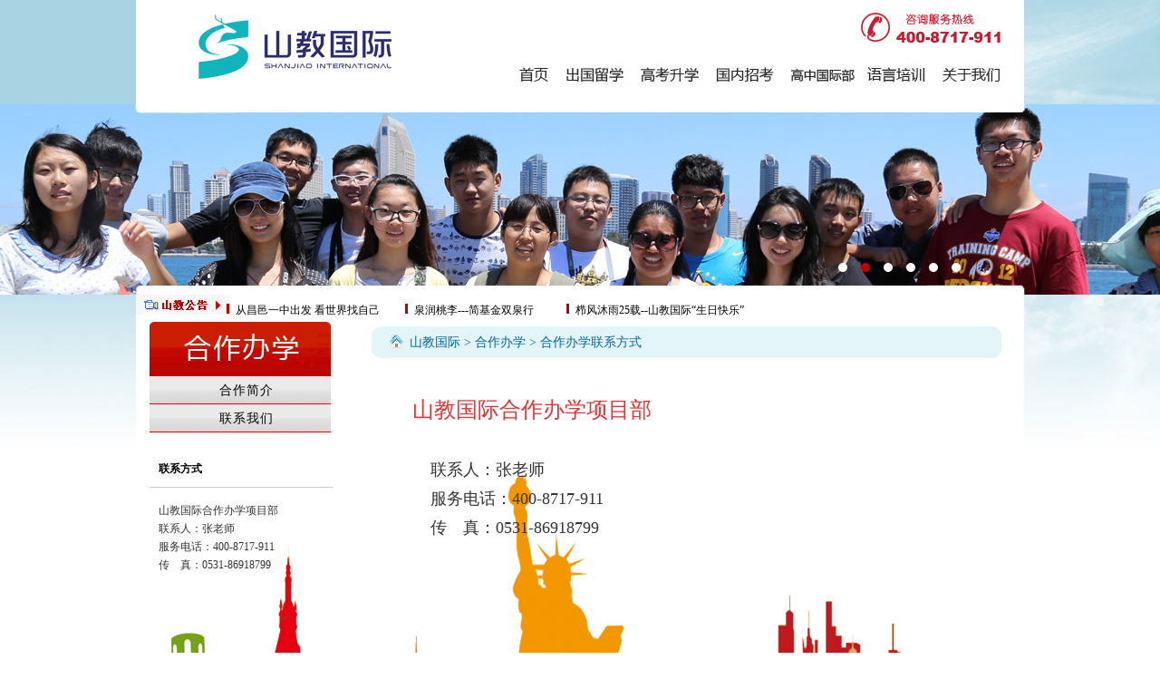

--- FILE ---
content_type: text/html
request_url: http://shanjiaoedu.com/hezuo/aboutc.html
body_size: 3166
content:
<!DOCTYPE html PUBLIC "-//W3C//DTD XHTML 1.0 Transitional//EN" "http://www.w3.org/TR/xhtml1/DTD/xhtml1-transitional.dtd">
<html xmlns="http://www.w3.org/1999/xhtml">
<head>
<meta http-equiv="Content-Type" content="text/html; charset=utf-8" />
<title>合作办学联系方式_国际合作办学_山教国际_山东国际教育交流平台_留学|国际本科|雅思|高考志愿填报</title>
<link href="/css/2014/css.css" rel="stylesheet" type="text/css"     />
  <script src="/js/jquery132_d.js"></script>
</head>
 
 
 
<body>
<style>
 
.contenter { background:#FFFFFF}
.c2{ background:url(/images/2014/hezuoabg.jpg) no-repeat bottom; background-position:bottom; float:left; width: 980px; margin: 0px auto; height: auto;}		
</style>
<script>
//	function randRange(min, max) {
//	 var randomNum= Math.floor(Math.random() * (max - min + 1)) + min;
//	 return randomNum;
//	}
//	i=1;
//	iii=randRange(i,13);
//	document.getElementById("cc_contentid").style.backgroundImage="url(/rzbys_psd/read_bg"+iii+".gif)";
	</script>

 <div class="header" >
	<div class="logo" ><img src="/images/logo.png" width="273" height="74" /></div>
	<div class="logoright" >
	
	<div class="logotip" ><img src="/images/tel21.png" width="200" height="56" /></div>
	 
	<div  class="nav" >
	<ul>
	<li style="width:70px;"><a href="/" style="width:65px;"> </a></li>
	<li><a href="/lx"> </a></li>
	<li ><a href="/gk" > </a></li>
	<li><a href="/zk"> </a></li>
	<li style="margin-left:5px;"><a href="/gjb"> </a></li>
	<li><a href="/peixun"> </a></li>
	<li  ><a href="/about/"> </a></li>

	</ul>
	
	</div>
	
	</div><!--- end logoright -->
  </div>
 <div class="adv"><iframe src="/css/adv.html" width="100%" height="210" scrolling="no" marginwidth="0" marginheight="0" hspace="0" vspace="0" frameborder="0"  ></iframe></div>
 
 
<div class="qiyegonggao" >
 
<div id="Scroll">
<div id="ScrollMe" style=" overflow: hidden; height: 27px">
             	
<script src="/inc/sjnew.php" language="javascript" ></script>
</DIV></DIV>

</div>
<script src="/js/gonggao.js" language="javascript"></script>
<SCRIPT>new srcMarquee("ScrollMe",0,1,890,27,30,3000,3000,27)</SCRIPT><div class="bodyer">

<div class="contenter"   >
 <div class="c2">
<div class="contenter_left" style=" border:0px; margin:0px; margin-left:15px;width:230px;">
  <div class="second-mid-left">
    <div class="second-mid-left-title"><img src="/images/2014/hztitle.jpg" width="200" height="60" /></div>
    <div class="second-mid-left-list"  id="hz1" onMouseOver="ch(1)"  ><a href="/hezuo/index.html" class="left-link1">合作简介</a></div>
    <div class="second-mid-left-list"  id="hz2" onMouseOver="ch(2)"><a href="/hezuo/aboutc.html" class="left-link">联系我们</a ></div>
 
    
<div class="second-mid-left-contact">联系方式</div>
    <div class="second-mid-left-info"  >山教国际合作办学项目部<br />
      联系人：张老师 <br />
      服务电话：400-8717-911<br />
      传　真：0531-86918799
</div>	
	
  </div>
 <script>
 	function ch(i){
 	
	
		for(ii=1;ii<3;ii++){
	 	if(ii==i){
			document.getElementById('hz'+ii).className="second-mid-left-list1";
		 
		}else{
			document.getElementById('hz'+ii).className="second-mid-left-list";
		}
	 
	 }
	}
 </script></div>

<div class="contenter_right" style="width:710px; float:right;margin:5px 10px 0px 0px; ">
<div class="contenter_rightnav" style="width:690px; background-repeat:no-repeat"><span></span><a href="/">山教国际</a> > <a href="/hezuo/" >合作办学</a> > 合作办学联系方式</div>
 
<div class="c">
<p>&nbsp;</p>
<p><span style="color:#333333;font-family:Simsun;font-size:18px;line-height:20px;">&nbsp; &nbsp; &nbsp; &nbsp;&nbsp;</span><span style="color:#e53333;font-family:'Microsoft YaHei';line-height:20px;font-size:24px;">山教国际合作办学项目部</span><br style="color:#333333;font-family:Simsun;line-height:20px;" />
</p>
<p><span style="color:#333333;font-family:Simsun;line-height:20px;font-size:18px;"><br />
</span></p>
<p><span style="color:#333333;font-family:Simsun;line-height:20px;font-size:18px;">&nbsp; &nbsp; &nbsp; &nbsp; &nbsp; &nbsp; 联系人：张老师&nbsp;</span></p>
<p><span style="color:#333333;font-family:Simsun;font-size:18px;line-height:20px;">&nbsp; &nbsp; &nbsp; &nbsp; &nbsp; &nbsp;</span><span style="color:#333333;font-family:Simsun;font-size:18px;line-height:20px;">&nbsp;</span><span style="color:#333333;font-family:Simsun;line-height:20px;font-size:18px;">服务电话：400-8717-911</span></p>
<span style="color:#333333;font-family:Simsun;font-size:18px;line-height:20px;">&nbsp; &nbsp; &nbsp; &nbsp; &nbsp; &nbsp;&nbsp;</span><span style="color:#333333;font-family:Simsun;line-height:20px;font-size:18px;">传　真：0531-86918799</span><p></p>
<p>&nbsp;</p>
<p>&nbsp;</p>
<p>&nbsp;</p>
<p>&nbsp;</p>
<p>&nbsp;</p>
<p>&nbsp;</p>
<p>&nbsp;</p>
<p>&nbsp;</p>
</div>
<div class="bdsharebuttonbox"><a href="#" class="bds_more" data-cmd="more"></a><a href="#" class="bds_qzone" data-cmd="qzone"></a><a href="#" class="bds_tsina" data-cmd="tsina"></a><a href="#" class="bds_tqq" data-cmd="tqq"></a><a href="#" class="bds_renren" data-cmd="renren"></a><a href="#" class="bds_weixin" data-cmd="weixin"></a></div>
<script>window._bd_share_config={"common":{"bdSnsKey":{},"bdText":"","bdMini":"2","bdPic":"","bdStyle":"0","bdSize":"16"},"share":{},"image":{"viewList":["qzone","tsina","tqq","renren","weixin"],"viewText":"分享到：","viewSize":"16"},"selectShare":{"bdContainerClass":null,"bdSelectMiniList":["qzone","tsina","tqq","renren","weixin"]}};with(document)0[(getElementsByTagName('head')[0]||body).appendChild(createElement('script')).src='http://bdimg.share.baidu.com/static/api/js/share.js?v=89860593.js?cdnversion='+~(-new Date()/36e5)];</script>

</div>
</div>
</div>
 
</div>
﻿	<div class="footer">
	  <div>
        <p class="div_footermi"> <a href="/map/">网站地图</a> | <a href="http://shanjiao.org.cn/lx">山教留学</a> | <a href="/shanlianshun.html">单连顺</a> | <a href="/about/contact.html">联系我们</a> | <a href="/about/about.html">山教简介</a> </p>
	    <p>济南总部：济南市经十路22699号连城广场c座504  邮编：250013 电话：0531-86918799 传真：0531-86918799 </p>
	    <p> <a href="https://beian.miit.gov.cn/">鲁ICP备15003677号-5</a> 山东山教国际交流公司 版权所有</p>
      </div>
	</div>
 
<div style="display:none"><script src="http://s4.cnzz.com/stat.php?id=4047501&web_id=4047501" language="JavaScript"></script></div> 
</div>

 
 
 
</body>
</html>

--- FILE ---
content_type: text/html;Charset=utf-8;
request_url: http://shanjiaoedu.com/inc/sjnew.php
body_size: 1033
content:
document.write('<a href="/html/202511/240842015537.html"  target="_blank">山教学校荣获济南市教育局四星级单位</A>   <a href="/html/202511/060305211858.html"  target="_blank">山教国际26岁生日快乐！！</A>   <a href="/html/202511/060302314772.html" class="s_end"    target="_blank">高考后逆袭：4周雅思7分，圆梦墨大预科与本科</A>   <br/> <a href="/html/202511/060256097493.html"  target="_blank">从普高到世界名校的逆袭全攻略</A>   <a href="/html/202511/060246577863.html"  target="_blank">高密一中学姐上岸多伦多大学经历分享</A>   <a href="/html/202511/060104097558.html" class="s_end"    target="_blank">从诸城到世界：王榕的成长进阶路，藏着最明智的教育选择！</A>   <br/> <a href="/html/202511/060102448961.html"  target="_blank">从昌邑一中出发 看世界找自己</A>   <a href="/html/202511/050858265266.html"  target="_blank">泉润桃李---简基金双泉行</A>   <a href="/html/202510/240306577576.html" class="s_end"    target="_blank">栉风沐雨25载--山教国际“生日快乐”</A>   <br/> ');

--- FILE ---
content_type: text/html
request_url: http://shanjiaoedu.com/css/adv.html
body_size: 823
content:
<!DOCTYPE html PUBLIC "-//W3C//DTD XHTML 1.0 Transitional//EN" "http://www.w3.org/TR/xhtml1/DTD/xhtml1-transitional.dtd">
<html xmlns="http://www.w3.org/1999/xhtml">
<head>
<meta http-equiv="Content-Type" content="text/html; charset=gb2312" />
<meta name="keywords" content="JS代码,焦点图,JS广告代码,JS特效代码" />
<meta name="description" content="此代码内容为自适应横向宽屏幻灯片代码，属于站长常用代码，更多焦点图代码请访问懒人图库JS代码频道。" />
<link rel="stylesheet" type="text/css" href="jquery.jslides.css" media="screen" />
<style>
body{ background:#EBEBEB}
</style>
<script type="text/javascript" src="../js/jquery-1.8.0.min.js"></script>
<script type="text/javascript" src="../js/jquery.jslides.js"></script>
<title>sfz</title>
</head>
<body>
<!-- 代码 开始 -->
<div id="full-screen-slider">
	<ul id="slides">
	<li style="background:url('../images/ad/03.jpg') no-repeat center top"></li>
		<li style="background:url('../images/ad/02.jpg') no-repeat center top"></li>
		<li style="background:url('../images/ad/01.jpg') no-repeat center top"></li>
		<li style="background:url('../images/ad/04.jpg') no-repeat center top"></li>
		<li style="background:url('../images/ad/05.jpg') no-repeat center top"></li>
		<li style="background:url('../images/ad/06.jpg') no-repeat center top"></li>
	</ul>
</div>
<!-- 代码 结束 -->

</div>
</body>
</html>

--- FILE ---
content_type: text/css
request_url: http://shanjiaoedu.com/css/2014/css.css
body_size: 3174
content:
/* CSS Document */
body{ margin:0px  auto; padding:0px; background-position:top; height:auto; background:url(/images/zbg.jpg); background-repeat:repeat-x; font-size:12px;}
a,a:hover{ text-decoration:none; color:#000000}
.bodyer{ height:auto;  width:980px;margin:0px auto;  }
.contenter{ width:980px; margin:0px auto; background-color:#FFFFFF; height:auto; float:left;   }
.contenter .contenter_left{ width:240px; margin:5px 0px 0px 5px;  float:left; overflow:hidden; border:5px solid #F2F2F2}
.contenter .contenter_right{ width:690px; margin:5px 16px 0px 0px; float:right; overflow:hidden;  }
.contenter .contenter_left .left_top{ width:240px; height:210px; overflow:hidden; background:url(/images/2014/left_nav.png)}
.contenter .contenter_left .left_nav{}
.contenter .contenter_left .left_nav .tit{background:url(/images/2014/left_nav.png) 0px -219px; text-align:center; color:#FFFFFF; font-size:16px; font-weight:bold;font-family:"黑体";}
.contenter .contenter_left .left_nav li { line-height:36px; height:36px; background:url(/images/2014/left_nav.png) 0px -255px;width:240px; overflow:hidden;}
.contenter .contenter_left .left_nav li span{display:block; float:left;cursor:pointer;}
.contenter .contenter_left .left_nav li b{display: block;float: left;background: url(/images/2014/abouts_menu_icos.gif) 0 0;width: 20px;height: 20px;margin: 5px 14px 0 20px;}

.contenter .contenter_left .left_nav li b.abouts{ background-position:0 0px;}
.contenter .contenter_left .left_nav li b.wenhua{ background-position:0 -20px;}
.contenter .contenter_left .left_nav li b.rongyu{ background-position:0 -40px;}
.contenter .contenter_left .left_nav li b.guiji{ background-position:0 -60px;}
.contenter .contenter_left .left_nav li b.yijian{ background-position:0 -80px;}
.contenter .contenter_left .left_nav li b.tous{ background-position:0 -100px;}
.contenter .contenter_left .left_nav li b.eicmap{ background-position:0 -120px;}
.contenter .contenter_left .left_nav li b.serv{ background-position:0 -140px;}
/*.contenter .contenter_left .left_nav li a:hover,.contenter .contenter_left .left_nav li.selected a{ background:url(../images/abouts/abouts_menulihover.gif) repeat-y left;}*/
.contenter .contenter_left .left_nav li a:hover, .contenter .contenter_left .left_nav li.selected a {color:#fff;}
.contenter .contenter_left .left_nav li a:hover b.abouts,.contenter .contenter_left .left_nav li.selected b.abouts{ background-position:0 -162px;}
.contenter .contenter_left .left_nav li a:hover b.wenhua,.contenter .contenter_left .left_nav li.selected b.wenhua{ background-position:0 -182px;}
.contenter .contenter_left .left_nav li a:hover b.rongyu,.contenter .contenter_left .left_nav li.selected b.rongyu{ background-position:0 -202px;}
.contenter .contenter_left .left_nav li a:hover b.guiji,.contenter .contenter_left .left_nav li.selected b.guiji{ background-position:0 -225px;}
.contenter .contenter_left .left_nav li a:hover b.yijian,.contenter .contenter_left .left_nav li.selected b.yijian{ background-position:0 -242px;}
.contenter .contenter_left .left_nav li a:hover b.tous,.contenter .contenter_left .left_nav li.selected b.tous{ background-position:0 -264px;}
.contenter .contenter_left .left_nav li a:hover b.serv,.contenter .contenter_left .left_nav li.selected b.serv{ background-position:0 -304px;}
.contenter .contenter_left .left_nav li a:hover b.eicmap,.contenter .contenter_left .left_nav li.selected b.eicmap{ background-position:0 -282px;}

.contenter .contenter_left .left_nav li a:link ,.contenter .contenter_left .left_nav li a:visited ,.contenter .contenter_left .left_nav li a, .contenter .contenter_left .left_nav li a:hover{line-height:36px; height:36px;  padding-left:40px; font-size:16px;font-family:"黑体"; color:#0066CC; text-decoration:none; display:block;}
 .contenter .contenter_left .left_nav li a:hover{background:url(/images/2014/left_nav.png) 0px -219px; color:#FFFFFF;  }
.contenter .contenter_right .contenter_rightnav{ background:#e4f5f8; height:25px; line-height:25px; padding:5px; width:691px; overflow:hidden;background:url(/images/2014/rightnav.png)}
.contenter .contenter_right .contenter_rightnav span{ display:block; width:16px; height:16px; float:left; margin:4px 6px 4px 15px; background-image:url(/images/2014/home.png); background-repeat:no-repeat;}
.contenter .contenter_right .contenter_rightnav,.contenter .contenter_right .contenter_rightnav a,.contenter .contenter_right .contenter_rightnav a:hover{ color:#006799; font-size:14px; text-decoration:none;   }
.contenter .contenter_right h1{ text-align:center; font-size:20px; font-family:"黑体"; margin:18px 0px;}
li,ul{ list-style:none; margin:0px; padding:0px;}
.header{ width:980px; height:110px;background-color:#FFFFFF; margin:0px auto; padding-top:5px; overflow:hidden; }
.adv{ width:100%; height:100%; overflow:hidden; margin:0px auto; clear:both;} 
.header .logo{ float:left; width:280px; height:70px; margin:10px 0px 0px 40px;}
.header .logoright{ float:right; width:600px; height:130px; overflow:hidden;}
.header .logotip{  padding-right:10px;float:right;}
.header .logotxt{ float:right;height:40px; margin-top:10px; width:550px; padding-right:30px; color:#666666}
.header .logotxt strong{ color:#800000}
.header .logotxt ul{ float:right;}
.header .logotxt ul li{ float:left; margin-left:4px; line-height:22px;}
.footer { width:980px; margin:0px auto; text-align:center; clear:both;}
.footer a,.footer a:hover{ text-decoration:none; color:#333333} 
.footer .div_footermi{ background:#E6E6E6; line-height:25px; height:25px;}
 


.header .nav{width:580px; float:right;height:39px; background:url(/images/2014/nav.jpg); m  margin-top:10px;}
.header .nav ul{width:580px;height:39px;float:left; overflow:hidden; margin:0px; padding:0px; }
.header .nav ul li{ width:80px; height:39px;float:left; display:block;   }
.header .nav ul li a{width:78px; height:36px;float:left;text-align:center; line-height:36px; font-size:14px; display:block; }
.header .nav ul li a:hover,#center .channel ul li span a{text-decoration: none; line-height:38px; font-weight:bold;}
.header .nav ul li a:hover { border-bottom:2px solid #AE0000;}
.qiyegonggao{ width:980px; margin:0px auto; background:#FFFFFF; overflow:hidden; height:30px}



 
#Scroll {CLEAR: both; padding-left:100px; font-size:12px; background: url(/images/2011/n_scroll.jpg) no-repeat; MARGIN: 0px auto; WIDTH:880px; COLOR: #c2130e; LINE-HEIGHT: 27px;HEIGHT: 27px; TEXT-ALIGN: left}
#Scroll A { padding-right:20px; PADDING-LEFT: 10px; background: url(/images/2011/n_bar.gif) no-repeat 0px 0px; COLOR: #000; margin-right:5px; TEXT-DECORATION: none}
#Scroll A.s_end { padding-right:0px; margin-left:8px}

.d{ width:290px;  }
.div_guo{ }
.div_guo h2{ border:1px solid #E4E4E4;border-left:0px; border-right:0px; font-size:16px; font-family:"黑体"; height:30px; line-height:30px; padding:5px; padding-left:10px; width:100%; margin:0px; background-image:url(/images/2014/leftnewsn.png); display:block;}
.div_guo ul { margin:5px;margin-left:13px;}
.div_guo ul li{ float:left; width:68px; overflow:hidden;}
.div_guo .imgguo{ width:50px; height:30px; display:block; margin-left:5px; margin-top:5px;}
.div_guo .imgtext{ width:60px; height:20px; line-height:20px; text-align:center; display:block;}

.newleft_m {  width:100%; margin:10px 0px;}
.newleft_m h2{  border:1px solid #E4E4E4;border-left:0px; border-right:0px; height:30px; line-height:30px; padding:5px; padding-left:10px; width:100%; margin:0px; background-image:url(/images/2014/leftnewsn.png); background-position:0px -35px; display:block;}
.newleft_m ul{ margin:5px 0px 5px 10px;}
.newleft_m ul li{ margin:4px 0px;}

.bdsharebuttonbox{  line-height:40px; height:40px; padding-left:450px; margin:10px;}
.c{ margin:20px 5px;}

.newsa li { line-height:30px; height:30px;}
.newsa li span{ color:#999999; padding-left:20px;}
.newsa li a ,.newsa li a:hover{ font-size:14px; color:#2A2A2A; text-decoration:none;}
.pagess { margin:20px 6px; clear:both}
.pagess ,.pagess a,.pagess a:hover{ clear:both; font-size:12px; color:#0062C4; text-decoration:none;}

.pagess .npage,.pagess .nowpage{ border:1px solid #C4E1FF; background-color:#EEF7FF; height:15px; width:45px; padding:5px 6px; margin:0px 5px;}
.pagess .nowpage{ border:1px solid #0062C4; background:#B9DCFF}

.cncontent{ text-align:left;}
.cncontent .newsread{ padding:10px; font-size:14px; line-height:25px; text-align:left}
.cncontent .newsread .title{  text-align:center; line-height:30px; height:30px; width:100%; font-size:18px; font-family:"黑体"}
.newsread .titletwo,.newsread .titletwo a{  color:#999999; text-align:center; height:30px; line-height:30px; font-size:12px; font-weight:normal}
.newsread .content{ line-height:25px; font-size:16px;}
.page_next{ padding:5px;  border:1px solid #eee; background:#EFEFEF; height:50px; line-height:25px; width:90%; padding-left:10px;; margin-left:20px; text-align:left;}
.page_next a, .page_next a:hover{ color:#333333; text-decoration:none}
.fx a,.fx a:hover{ color:#333333; text-decoration:none;}

.second-mid-left-list {

}
/*
.second-mid-left-list a:link,.second-mid-left-list a:visited ,.second-mid-left-list a:active {
	height: 28px;
	font-size: 14px;
	line-height: 28px;
	padding-top: 2px;
	padding-left: 13px;
	background-color:#FF0000;
	border-bottom-width: 1px;
	border-bottom-style: solid;
	border-bottom-color:#E30000;
	 
	color: #000000;
	letter-spacing: 1px;
	background-image: url(/images/2014/left-2.jpg);
	margin-right: 18px; display:block;
}
.second-mid-left-list a:hover{
	height: 28px;
	font-size: 14px;
	line-height: 28px;
	padding-top: 2px;
	padding-left: 13px;
	background-color:#FF0000; display:block;
 
	color: #FFFFFF;
	letter-spacing: 1px;
	background-image: url(/images/2014/left-3.jpg);
	background-position: right;

}
*/
.second-mid-left{float: left;
	width: 210px; margin-left:0px;  
	padding-bottom: 50px;
	overflow: auto;
	}
.second-mid-left-contact {
	height: 35px;
	border-bottom-width: 1px;
	border-bottom-style: solid;
	border-bottom-color: #CCCCCC;
 
	font-size: 12px;
	line-height: 30px;
	font-weight: bold;
	margin-top: 25px;
	padding-left: 10px;
	margin-right: 8px;
}
.second-mid-left-info {
	height: 160px;
	padding-top: 15px;
	font-size: 12px;
	line-height: 20px;
 
 
	padding-bottom: 15px;
	padding-left: 10px;
	color: #333333;
	margin-right: 8px;
}	
.second-mid-left-list1 a,.second-mid-left-list1 a:hover{ color:#FFFFFF; font-size:14px; font-weight:bold}
.second-mid-left-list {
	height: 28px;
	font-size: 14px;
	line-height: 28px;
	padding-top: 2px;
	padding-left: 13px;
	background-color:#FF0000;
	border-bottom-width: 1px;
	border-bottom-style: solid;
	border-bottom-color:#E30000;
	 
	color: #000000;
	letter-spacing: 1px;
	background-image: url(/images/2014/left-2.jpg);
	margin-right: 10px; display:block;
	margin-right: 10px; text-align:center;
}
.second-mid-left-list1 {
	height: 28px;
	font-size: 14px;
	line-height: 28px;
	padding-top: 2px;
	padding-left: 13px;
	background-color:#FF0000; display:block;
 
	color: #FFFFFF;
	letter-spacing: 1px;
	background-image: url(/images/2014/left-3.jpg);
	background-position: right; text-align:center;
}

.lxnew_lx{ width:90%; margin:0px auto; }
.lxnew_lx ,.lxnew_lx a, .lxnew_lx a:hover{ font-size:14px;}
.lxnew_lx h3{ color:#FF0000; font-size:16px;}
.lxnew_lx img{ margin-left:100px;}
.lxnew_lx .hui{ color:#666666}

	/**/

--- FILE ---
content_type: application/x-javascript
request_url: http://shanjiaoedu.com/js/gonggao.js
body_size: 1611
content:
function srcMarquee(){
this.ID = document.getElementById(arguments[0]);
if(!this.ID){this.ID = -1;return;}
this.Direction = this.Width = this.Height = this.DelayTime = this.WaitTime = this.Correct = this.CTL = this.StartID = this.Stop = this.MouseOver = 0;
this.Step = 1;
this.Timer = 30;
this.DirectionArray = {"top":0 , "bottom":1 , "left":2 , "right":3};
if(typeof arguments[1] == "number")this.Direction = arguments[1];
if(typeof arguments[2] == "number")this.Step = arguments[2];
if(typeof arguments[3] == "number")this.Width = arguments[3];
if(typeof arguments[4] == "number")this.Height = arguments[4];
if(typeof arguments[5] == "number")this.Timer = arguments[5];
if(typeof arguments[6] == "number")this.DelayTime = arguments[6];
if(typeof arguments[7] == "number")this.WaitTime = arguments[7];
if(typeof arguments[8] == "number")this.ScrollStep = arguments[8]
this.ID.style.overflow = this.ID.style.overflowX = this.ID.style.overflowY = "hidden";
this.ID.noWrap = true;
this.IsNotOpera = (navigator.userAgent.toLowerCase().indexOf("opera") == -1);
if(arguments.length >= 7)this.Start();
}
srcMarquee.prototype.Start = function(){
if(this.ID == -1)return;
if(this.WaitTime < 2000)this.WaitTime = 2000;
if(this.Timer < 20)this.Timer = 20;
if(this.Width == 0)this.Width = parseInt(this.ID.style.width);
if(this.Height == 0)this.Height = parseInt(this.ID.style.height);
if(typeof this.Direction == "string")this.Direction = this.DirectionArray[this.Direction.toString().toLowerCase()];
this.HalfWidth = Math.round(this.Width / 2);
this.BakStep = this.Step;
this.ID.style.width = this.Width;
this.ID.style.height = this.Height;
if(typeof this.ScrollStep != "number")this.ScrollStep = this.Direction > 1 ? this.Width : this.Height;
var msobj = this;
var timer = this.Timer;
var delaytime = this.DelayTime;
var waittime = this.WaitTime;
msobj.StartID = function(){msobj.Scroll()}
msobj.Continue = function(){
if(msobj.MouseOver == 1){
setTimeout(msobj.Continue,delaytime);
     }
     else{ clearInterval(msobj.TimerID);
msobj.CTL = msobj.Stop = 0;
msobj.TimerID = setInterval(msobj.StartID,timer);
     }
    }
msobj.Pause = function(){
msobj.Stop = 1;
clearInterval(msobj.TimerID);
setTimeout(msobj.Continue,delaytime);
    }
msobj.Begin = function(){
   msobj.ClientScroll = msobj.Direction > 1 ? msobj.ID.scrollWidth : msobj.ID.scrollHeight;
   if((msobj.Direction <= 1 && msobj.ClientScroll <msobj.Height) || (msobj.Direction > 1 && msobj.ClientScroll <msobj.Width))return;
   msobj.ID.innerHTML += msobj.ID.innerHTML;
   msobj.TimerID = setInterval(msobj.StartID,timer);
   if(msobj.ScrollStep < 0)return;
   msobj.ID.onmousemove = function(event){
       if(msobj.ScrollStep == 0 && msobj.Direction > 1){
var event = event || window.event;
if(window.event){
if(msobj.IsNotOpera){msobj.EventLeft = event.srcElement.id == msobj.ID.id ? event.offsetX - msobj.ID.scrollLeft : event.srcElement.offsetLeft - msobj.ID.scrollLeft + event.offsetX;}
else{msobj.ScrollStep = null;return;}
}
else{msobj.EventLeft = event.layerX - msobj.ID.scrollLeft;}
msobj.Direction = msobj.EventLeft > msobj.HalfWidth ? 3 : 2;
msobj.AbsCenter = Math.abs(msobj.HalfWidth - msobj.EventLeft);
msobj.Step = Math.round(msobj.AbsCenter * (msobj.BakStep*2) / msobj.HalfWidth);
}
}
msobj.ID.onmouseover = function(){
if(msobj.ScrollStep == 0)return;
msobj.MouseOver = 1;
clearInterval(msobj.TimerID);
}
msobj.ID.onmouseout = function(){
if(msobj.ScrollStep == 0){
if(msobj.Step == 0)msobj.Step = 1;
return;
}
msobj.MouseOver = 0;
if(msobj.Stop == 0){
clearInterval(msobj.TimerID);
msobj.TimerID = setInterval(msobj.StartID,timer);
}}}
setTimeout(msobj.Begin,waittime);
}
srcMarquee.prototype.Scroll = function(){
switch(this.Direction){
case 0:
this.CTL += this.Step;
if(this.CTL >= this.ScrollStep && this.DelayTime > 0){
this.ID.scrollTop += this.ScrollStep + this.Step - this.CTL;
this.Pause();
return;
}
else{
if(this.ID.scrollTop >= this.ClientScroll){this.ID.scrollTop -= this.ClientScroll;}
this.ID.scrollTop += this.Step;
}
break;
case 1:
this.CTL += this.Step;
if(this.CTL >= this.ScrollStep && this.DelayTime > 0){
this.ID.scrollTop -= this.ScrollStep + this.Step - this.CTL;
this.Pause();
return;
}
else{
if(this.ID.scrollTop <= 0){this.ID.scrollTop += this.ClientScroll;}
this.ID.scrollTop -= this.Step;
}
break;
case 2:
this.CTL += this.Step;
if(this.CTL >= this.ScrollStep && this.DelayTime > 0){
this.ID.scrollLeft += this.ScrollStep + this.Step - this.CTL;
this.Pause();
return;
}
else{
if(this.ID.scrollLeft >= this.ClientScroll){this.ID.scrollLeft -= this.ClientScroll;}
this.ID.scrollLeft += this.Step;
}
break;
case 3:
this.CTL += this.Step;
if(this.CTL >= this.ScrollStep && this.DelayTime > 0){
this.ID.scrollLeft -= this.ScrollStep + this.Step - this.CTL;
this.Pause();
return;
}
else{
if(this.ID.scrollLeft <= 0){this.ID.scrollLeft += this.ClientScroll;}
this.ID.scrollLeft -= this.Step;
}
break;
}
} 

--- FILE ---
content_type: application/x-javascript
request_url: http://shanjiaoedu.com/js/jquery132_d.js
body_size: 24584
content:
/*
 * Compressed by JSA(www.xidea.org)
 */
(function(){var L=this,D,a=L.jQuery,Y=L.$,K=L.jQuery=L.$=function($,_){return new K.fn.init($,_)},$=/^[^<]*(<(.|\s)+>)[^>]*$|^#([\w-]+)$/,C=/^.[^:#\[\.,]*$/;K.fn=K.prototype={init:function(_,C){_=_||document;if(_.nodeType){this[0]=_;this.length=1;this.context=_;return this}if(typeof _==="string"){var B=$.exec(_);if(B&&(B[1]||!C)){if(B[1])_=K.clean([B[1]],C);else{var D=document.getElementById(B[3]);if(D&&D.id!=B[3])return K().find(_);var A=K(D||[]);A.context=document;A.selector=_;return A}}else return K(C).find(_)}else if(K.isFunction(_))return K(document).ready(_);if(_.selector&&_.context){this.selector=_.selector;this.context=_.context}return this.setArray(K.isArray(_)?_:K.makeArray(_))},selector:"",jquery:"1.3.2",size:function(){return this.length},get:function($){return $===D?Array.prototype.slice.call(this):this[$]},pushStack:function(_,B,$){var A=K(_);A.prevObject=this;A.context=this.context;if(B==="find")A.selector=this.selector+(this.selector?" ":"")+$;else if(B)A.selector=this.selector+"."+B+"("+$+")";return A},setArray:function($){this.length=0;Array.prototype.push.apply(this,$);return this},each:function(_,$){return K.each(this,_,$)},index:function($){return K.inArray($&&$.jquery?$[0]:$,this)},attr:function(_,B,A){var $=_;if(typeof _==="string")if(B===D)return this[0]&&K[A||"attr"](this[0],_);else{$={};$[_]=B}return this.each(function(B){for(_ in $)K.attr(A?this.style:this,_,K.prop(this,$[_],A,B,_))})},css:function($,_){if(($=="width"||$=="height")&&parseFloat(_)<0)_=D;return this.attr($,_,"curCSS")},text:function(_){if(typeof _!=="object"&&_!=null)return this.empty().append((this[0]&&this[0].ownerDocument||document).createTextNode(_));var $="";K.each(_||this,function(){K.each(this.childNodes,function(){if(this.nodeType!=8)$+=this.nodeType!=1?this.nodeValue:K.fn.text([this])})});return $},wrapAll:function($){if(this[0]){var _=K($,this[0].ownerDocument).clone();if(this[0].parentNode)_.insertBefore(this[0]);_.map(function(){var $=this;while($.firstChild)$=$.firstChild;return $}).append(this)}return this},wrapInner:function($){return this.each(function(){K(this).contents().wrapAll($)})},wrap:function($){return this.each(function(){K(this).wrapAll($)})},append:function(){return this.domManip(arguments,true,function($){if(this.nodeType==1)this.appendChild($)})},prepend:function(){return this.domManip(arguments,true,function($){if(this.nodeType==1)this.insertBefore($,this.firstChild)})},before:function(){return this.domManip(arguments,false,function($){this.parentNode.insertBefore($,this)})},after:function(){return this.domManip(arguments,false,function($){this.parentNode.insertBefore($,this.nextSibling)})},end:function(){return this.prevObject||K([])},push:[].push,sort:[].sort,splice:[].splice,find:function($){if(this.length===1){var _=this.pushStack([],"find",$);_.length=0;K.find($,this[0],_);return _}else return this.pushStack(K.unique(K.map(this,function(_){return K.find($,_)})),"find",$)},clone:function(A){var $=this.map(function(){if(!K.support.noCloneEvent&&!K.isXMLDoc(this)){var $=this.outerHTML;if(!$){var _=this.ownerDocument.createElement("div");_.appendChild(this.cloneNode(true));$=_.innerHTML}return K.clean([$.replace(/ jQuery\d+="(?:\d+|null)"/g,"").replace(/^\s*/,"")])[0]}else return this.cloneNode(true)});if(A===true){var B=this.find("*").andSelf(),_=0;$.find("*").andSelf().each(function(){if(this.nodeName!==B[_].nodeName)return;var $=K.data(B[_],"events");for(var C in $)for(var A in $[C])K.event.add(this,C,$[C][A],$[C][A].data);_++})}return $},filter:function($){return this.pushStack(K.isFunction($)&&K.grep(this,function(A,_){return $.call(A,_)})||K.multiFilter($,K.grep(this,function($){return $.nodeType===1})),"filter",$)},closest:function($){var A=K.expr.match.POS.test($)?K($):null,_=0;return this.map(function(){var B=this;while(B&&B.ownerDocument){if(A?A.index(B)>-1:K(B).is($)){K.data(B,"closest",_);return B}B=B.parentNode;_++}})},not:function($){if(typeof $==="string")if(C.test($))return this.pushStack(K.multiFilter($,this,true),"not",$);else $=K.multiFilter($,this);var _=$.length&&$[$.length-1]!==D&&!$.nodeType;return this.filter(function(){return _?K.inArray(this,$)<0:this!=$})},add:function($){return this.pushStack(K.unique(K.merge(this.get(),typeof $==="string"?K($):K.makeArray($))))},is:function($){return!!$&&K.multiFilter($,this).length>0},hasClass:function($){return!!$&&this.is("."+$)},val:function(H){if(H===D){var $=this[0];if($){if(K.nodeName($,"option"))return($.attributes.value||{}).specified?$.value:$.text;if(K.nodeName($,"select")){var F=$.selectedIndex,B=[],C=$.options,E=$.type=="select-one";if(F<0)return null;for(var _=E?F:0,G=E?F+1:C.length;_<G;_++){var A=C[_];if(A.selected){H=K(A).val();if(E)return H;B.push(H)}}return B}return($.value||"").replace(/\r/g,"")}return D}if(typeof H==="number")H+="";return this.each(function(){if(this.nodeType!=1)return;if(K.isArray(H)&&/radio|checkbox/.test(this.type))this.checked=(K.inArray(this.value,H)>=0||K.inArray(this.name,H)>=0);else if(K.nodeName(this,"select")){var $=K.makeArray(H);K("option",this).each(function(){this.selected=(K.inArray(this.value,$)>=0||K.inArray(this.text,$)>=0)});if(!$.length)this.selectedIndex=-1}else this.value=H})},html:function($){return $===D?(this[0]?this[0].innerHTML.replace(/ jQuery\d+="(?:\d+|null)"/g,""):null):this.empty().append($)},replaceWith:function($){return this.after($).remove()},eq:function($){return this.slice($,+$+1)},slice:function(){return this.pushStack(Array.prototype.slice.apply(this,arguments),"slice",Array.prototype.slice.call(arguments).join(","))},map:function($){return this.pushStack(K.map(this,function(A,_){return $.call(A,_,A)}))},andSelf:function(){return this.add(this.prevObject)},domManip:function(F,C,B){if(this[0]){var E=(this[0].ownerDocument||this[0]).createDocumentFragment(),_=K.clean(F,(this[0].ownerDocument||this[0]),E),D=E.firstChild;if(D)for(var A=0,$=this.length;A<$;A++)B.call(G(this[A],D),this.length>1||A>0?E.cloneNode(true):E);if(_)K.each(_,Z)}return this;function G($,_){return C&&K.nodeName($,"table")&&K.nodeName(_,"tr")?($.getElementsByTagName("tbody")[0]||$.appendChild($.ownerDocument.createElement("tbody"))):$}}};K.fn.init.prototype=K.fn;function Z($,_){if(_.src)K.ajax({url:_.src,async:false,dataType:"script"});else K.globalEval(_.text||_.textContent||_.innerHTML||"");if(_.parentNode)_.parentNode.removeChild(_)}function F(){return+new Date}K.extend=K.fn.extend=function(){var F=arguments[0]||{},C=1,E=arguments.length,$=false,A;if(typeof F==="boolean"){$=F;F=arguments[1]||{};C=2}if(typeof F!=="object"&&!K.isFunction(F))F={};if(E==C){F=this;--C}for(;C<E;C++)if((A=arguments[C])!=null)for(var _ in A){var G=F[_],B=A[_];if(F===B)continue;if($&&B&&typeof B==="object"&&!B.nodeType)F[_]=K.extend($,G||(B.length!=null?[]:{}),B);else if(B!==D)F[_]=B}return F};var G=/z-?index|font-?weight|opacity|zoom|line-?height/i,X=document.defaultView||{},V=Object.prototype.toString;K.extend({noConflict:function($){L.$=Y;if($)L.jQuery=a;return K},isFunction:function($){return V.call($)==="[object Function]"},isArray:function($){return V.call($)==="[object Array]"},isXMLDoc:function($){return $.nodeType===9&&$.documentElement.nodeName!=="HTML"||!!$.ownerDocument&&K.isXMLDoc($.ownerDocument)},globalEval:function(A){if(A&&/\S/.test(A)){var _=document.getElementsByTagName("head")[0]||document.documentElement,$=document.createElement("script");$.type="text/javascript";if(K.support.scriptEval)$.appendChild(document.createTextNode(A));else $.text=A;_.insertBefore($,_.firstChild);_.removeChild($)}},nodeName:function(_,$){return _.nodeName&&_.nodeName.toUpperCase()==$.toUpperCase()},each:function(A,F,_){var $,B=0,C=A.length;if(_){if(C===D){for($ in A)if(F.apply(A[$],_)===false)break}else for(;B<C;)if(F.apply(A[B++],_)===false)break}else if(C===D){for($ in A)if(F.call(A[$],$,A[$])===false)break}else for(var E=A[0];B<C&&F.call(E,B,E)!==false;E=A[++B]);return A},prop:function(B,C,A,_,$){if(K.isFunction(C))C=C.call(B,_);return typeof C==="number"&&A=="curCSS"&&!G.test($)?C+"px":C},className:{add:function($,_){K.each((_||"").split(/\s+/),function(_,A){if($.nodeType==1&&!K.className.has($.className,A))$.className+=($.className?" ":"")+A})},remove:function($,_){if($.nodeType==1)$.className=_!==D?K.grep($.className.split(/\s+/),function($){return!K.className.has(_,$)}).join(" "):""},has:function(_,$){return _&&K.inArray($,(_.className||_).toString().split(/\s+/))>-1}},swap:function(B,A,C){var $={};for(var _ in A){$[_]=B.style[_];B.style[_]=A[_]}C.call(B);for(_ in A)B.style[_]=$[_]},css:function(C,_,E,$){if(_=="width"||_=="height"){var B,A={position:"absolute",visibility:"hidden",display:"block"},F=_=="width"?["Left","Right"]:["Top","Bottom"];function D(){B=_=="width"?C.offsetWidth:C.offsetHeight;if($==="border")return;K.each(F,function(){if(!$)B-=parseFloat(K.curCSS(C,"padding"+this,true))||0;if($==="margin")B+=parseFloat(K.curCSS(C,"margin"+this,true))||0;else B-=parseFloat(K.curCSS(C,"border"+this+"Width",true))||0})}if(C.offsetWidth!==0)D();else K.swap(C,A,D);return Math.max(0,Math.round(B))}return K.curCSS(C,_,E)},curCSS:function(E,_,A){var B,$=E.style;if(_=="opacity"&&!K.support.opacity){B=K.attr($,"opacity");return B==""?"1":B}if(_.match(/float/i))_=R;if(!A&&$&&$[_])B=$[_];else if(X.getComputedStyle){if(_.match(/float/i))_="float";_=_.replace(/([A-Z])/g,"-$1").toLowerCase();var C=X.getComputedStyle(E,null);if(C)B=C.getPropertyValue(_);if(_=="opacity"&&B=="")B="1"}else if(E.currentStyle){var F=_.replace(/\-(\w)/g,function($,_){return _.toUpperCase()});B=E.currentStyle[_]||E.currentStyle[F];if(!/^\d+(px)?$/i.test(B)&&/^\d/.test(B)){var D=$.left,G=E.runtimeStyle.left;E.runtimeStyle.left=E.currentStyle.left;$.left=B||0;B=$.pixelLeft+"px";$.left=D;E.runtimeStyle.left=G}}return B},clean:function(_,F,D){F=F||document;if(typeof F.createElement==="undefined")F=F.ownerDocument||F[0]&&F[0].ownerDocument||document;if(!D&&_.length===1&&typeof _[0]==="string"){var C=/^<(\w+)\s*\/?>$/.exec(_[0]);if(C)return[F.createElement(C[1])]}var A=[],$=[],B=F.createElement("div");K.each(_,function(_,C){if(typeof C==="number")C+="";if(!C)return;if(typeof C==="string"){C=C.replace(/(<(\w+)[^>]*?)\/>/g,function($,A,_){return _.match(/^(abbr|br|col|img|input|link|meta|param|hr|area|embed)$/i)?$:A+"></"+_+">"});var H=C.replace(/^\s+/,"").substring(0,10).toLowerCase(),$=!H.indexOf("<opt")&&[1,"<select multiple='multiple'>","</select>"]||!H.indexOf("<leg")&&[1,"<fieldset>","</fieldset>"]||H.match(/^<(thead|tbody|tfoot|colg|cap)/)&&[1,"<table>","</table>"]||!H.indexOf("<tr")&&[2,"<table><tbody>","</tbody></table>"]||(!H.indexOf("<td")||!H.indexOf("<th"))&&[3,"<table><tbody><tr>","</tr></tbody></table>"]||!H.indexOf("<col")&&[2,"<table><tbody></tbody><colgroup>","</colgroup></table>"]||!K.support.htmlSerialize&&[1,"div<div>","</div>"]||[0,"",""];B.innerHTML=$[1]+C+$[2];while($[0]--)B=B.lastChild;if(!K.support.tbody){var D=/<tbody/i.test(C),G=!H.indexOf("<table")&&!D?B.firstChild&&B.firstChild.childNodes:$[1]=="<table>"&&!D?B.childNodes:[];for(var E=G.length-1;E>=0;--E)if(K.nodeName(G[E],"tbody")&&!G[E].childNodes.length)G[E].parentNode.removeChild(G[E])}if(!K.support.leadingWhitespace&&/^\s/.test(C))B.insertBefore(F.createTextNode(C.match(/^\s*/)[0]),B.firstChild);C=K.makeArray(B.childNodes)}if(C.nodeType)A.push(C);else A=K.merge(A,C)});if(D){for(var E=0;A[E];E++)if(K.nodeName(A[E],"script")&&(!A[E].type||A[E].type.toLowerCase()==="text/javascript"))$.push(A[E].parentNode?A[E].parentNode.removeChild(A[E]):A[E]);else{if(A[E].nodeType===1)A.splice.apply(A,[E+1,0].concat(K.makeArray(A[E].getElementsByTagName("script"))));D.appendChild(A[E])}return $}return A},attr:function(F,A,G){if(!F||F.nodeType==3||F.nodeType==8)return D;var C=!K.isXMLDoc(F),B=G!==D;A=C&&K.props[A]||A;if(F.tagName){var _=/href|src|style/.test(A);if(A=="selected"&&F.parentNode)F.parentNode.selectedIndex;if(A in F&&C&&!_){if(B){if(A=="type"&&K.nodeName(F,"input")&&F.parentNode)throw"type property can't be changed";F[A]=G}if(K.nodeName(F,"form")&&F.getAttributeNode(A))return F.getAttributeNode(A).nodeValue;if(A=="tabIndex"){var E=F.getAttributeNode("tabIndex");return E&&E.specified?E.value:F.nodeName.match(/(button|input|object|select|textarea)/i)?0:F.nodeName.match(/^(a|area)$/i)&&F.href?0:D}return F[A]}if(!K.support.style&&C&&A=="style")return K.attr(F.style,"cssText",G);if(B)F.setAttribute(A,""+G);var $=!K.support.hrefNormalized&&C&&_?F.getAttribute(A,2):F.getAttribute(A);return $===null?D:$}if(!K.support.opacity&&A=="opacity"){if(B){F.zoom=1;F.filter=(F.filter||"").replace(/alpha\([^)]*\)/,"")+(parseInt(G)+""=="NaN"?"":"alpha(opacity="+G*100+")")}return F.filter&&F.filter.indexOf("opacity=")>=0?(parseFloat(F.filter.match(/opacity=([^)]*)/)[1])/100)+"":""}A=A.replace(/-([a-z])/ig,function($,_){return _.toUpperCase()});if(B)F[A]=G;return F[A]},trim:function($){return($||"").replace(/^\s+|\s+$/g,"")},makeArray:function(A){var $=[];if(A!=null){var _=A.length;if(_==null||typeof A==="string"||K.isFunction(A)||A.setInterval)$[0]=A;else while(_)$[--_]=A[_]}return $},inArray:function(A,B){for(var $=0,_=B.length;$<_;$++)if(B[$]===A)return $;return-1},merge:function(B,$){var _=0,A,C=B.length;if(!K.support.getAll){while((A=$[_++])!=null)if(A.nodeType!=8)B[C++]=A}else while((A=$[_++])!=null)B[C++]=A;return B},unique:function(E){var _=[],$={};try{for(var A=0,B=E.length;A<B;A++){var D=K.data(E[A]);if(!$[D]){$[D]=true;_.push(E[A])}}}catch(C){_=E}return _},grep:function(_,D,$){var A=[];for(var B=0,C=_.length;B<C;B++)if(!$!=!D(_[B],B))A.push(_[B]);return A},map:function($,D){var _=[];for(var A=0,B=$.length;A<B;A++){var C=D($[A],A);if(C!=null)_[_.length]=C}return _.concat.apply([],_)}});var B=navigator.userAgent.toLowerCase();K.browser={version:(B.match(/.+(?:rv|it|ra|ie)[\/: ]([\d.]+)/)||[0,"0"])[1],safari:/webkit/.test(B),opera:/opera/.test(B),msie:/msie/.test(B)&&!/opera/.test(B),mozilla:/mozilla/.test(B)&&!/(compatible|webkit)/.test(B)};K.each({parent:function($){return $.parentNode},parents:function($){return K.dir($,"parentNode")},next:function($){return K.nth($,2,"nextSibling")},prev:function($){return K.nth($,2,"previousSibling")},nextAll:function($){return K.dir($,"nextSibling")},prevAll:function($){return K.dir($,"previousSibling")},siblings:function($){return K.sibling($.parentNode.firstChild,$)},children:function($){return K.sibling($.firstChild)},contents:function($){return K.nodeName($,"iframe")?$.contentDocument||$.contentWindow.document:K.makeArray($.childNodes)}},function($,_){K.fn[$]=function(A){var B=K.map(this,_);if(A&&typeof A=="string")B=K.multiFilter(A,B);return this.pushStack(K.unique(B),$,A)}});K.each({appendTo:"append",prependTo:"prepend",insertBefore:"before",insertAfter:"after",replaceAll:"replaceWith"},function($,_){K.fn[$]=function(A){var E=[],B=K(A);for(var F=0,C=B.length;F<C;F++){var D=(F>0?this.clone(true):this).get();K.fn[_].apply(K(B[F]),D);E=E.concat(D)}return this.pushStack(E,$,A)}});K.each({removeAttr:function($){K.attr(this,$,"");if(this.nodeType==1)this.removeAttribute($)},addClass:function($){K.className.add(this,$)},removeClass:function($){K.className.remove(this,$)},toggleClass:function(_,$){if(typeof $!=="boolean")$=!K.className.has(this,_);K.className[$?"add":"remove"](this,_)},remove:function($){if(!$||K.filter($,[this]).length){K("*",this).add([this]).each(function(){K.event.remove(this);K.removeData(this)});if(this.parentNode)this.parentNode.removeChild(this)}},empty:function(){K(this).children().remove();while(this.firstChild)this.removeChild(this.firstChild)}},function($,_){K.fn[$]=function(){return this.each(_,arguments)}});function N($,_){return $[0]&&parseInt(K.curCSS($[0],_,true),10)||0}var P="jQuery"+F(),S=0,_={};K.extend({cache:{},data:function(A,$,B){A=A==L?_:A;var C=A[P];if(!C)C=A[P]=++S;if($&&!K.cache[C])K.cache[C]={};if(B!==D)K.cache[C][$]=B;return $?K.cache[C][$]:C},removeData:function(A,$){A=A==L?_:A;var C=A[P];if($){if(K.cache[C]){delete K.cache[C][$];$="";for($ in K.cache[C])break;if(!$)K.removeData(A)}}else{try{delete A[P]}catch(B){if(A.removeAttribute)A.removeAttribute(P)}delete K.cache[C]}},queue:function(_,$,B){if(_){$=($||"fx")+"queue";var A=K.data(_,$);if(!A||K.isArray(B))A=K.data(_,$,K.makeArray(B));else if(B)A.push(B)}return A},dequeue:function(B,A){var $=K.queue(B,A),_=$.shift();if(!A||A==="fx")_=$[0];if(_!==D)_.call(B)}});K.fn.extend({data:function($,A){var B=$.split(".");B[1]=B[1]?"."+B[1]:"";if(A===D){var _=this.triggerHandler("getData"+B[1]+"!",[B[0]]);if(_===D&&this.length)_=K.data(this[0],$);return _===D&&B[1]?this.data(B[0]):_}else return this.trigger("setData"+B[1]+"!",[B[0],A]).each(function(){K.data(this,$,A)})},removeData:function($){return this.each(function(){K.removeData(this,$)})},queue:function($,_){if(typeof $!=="string"){_=$;$="fx"}if(_===D)return K.queue(this[0],$);return this.each(function(){var A=K.queue(this,$,_);if($=="fx"&&A.length==1)A[0].call(this)})},dequeue:function($){return this.each(function(){K.dequeue(this,$)})}});(function(){var P=/((?:\((?:\([^()]+\)|[^()]+)+\)|\[(?:\[[^[\]]*\]|['"][^'"]*['"]|[^[\]'"]+)+\]|\\.|[^ >+~,(\[\\]+)+|[>+~])(\s*,\s*)?/g,B=0,G=Object.prototype.toString,_=function(S,B,Q,L){Q=Q||[];B=B||document;if(B.nodeType!==1&&B.nodeType!==9)return[];if(!S||typeof S!=="string")return Q;var W=[],E,X,F,D,N,K,U=true;P.lastIndex=0;while((E=P.exec(S))!==null){W.push(E[1]);if(E[2]){K=RegExp.rightContext;break}}if(W.length>1&&C.exec(S)){if(W.length===2&&H.relative[W[0]])X=I(W[0]+W[1],B);else{X=H.relative[W[0]]?[B]:_(W.shift(),B);while(W.length){S=W.shift();if(H.relative[S])S+=W.shift();X=I(S,X)}}}else{var V=L?{expr:W.pop(),set:$(L)}:_.find(W.pop(),W.length===1&&B.parentNode?B.parentNode:B,M(B));X=_.filter(V.expr,V.set);if(W.length>0)F=$(X);else U=false;while(W.length){var T=W.pop(),R=T;if(!H.relative[T])T="";else R=W.pop();if(R==null)R=B;H.relative[T](F,R,M(B))}}if(!F)F=X;if(!F)throw"Syntax error, unrecognized expression: "+(T||S);if(G.call(F)==="[object Array]"){if(!U)Q.push.apply(Q,F);else if(B.nodeType===1){for(var O=0;F[O]!=null;O++)if(F[O]&&(F[O]===true||F[O].nodeType===1&&J(B,F[O])))Q.push(X[O])}else for(O=0;F[O]!=null;O++)if(F[O]&&F[O].nodeType===1)Q.push(X[O])}else $(F,Q);if(K){_(K,B,Q,L);if(A){hasDuplicate=false;Q.sort(A);if(hasDuplicate)for(O=1;O<Q.length;O++)if(Q[O]===Q[O-1])Q.splice(O--,1)}}return Q};_.matches=function(A,$){return _(A,null,null,$)};_.find=function(C,_,D){var G,F;if(!C)return[];for(var A=0,B=H.order.length;A<B;A++){var E=H.order[A],F;if((F=H.match[E].exec(C))){var $=RegExp.leftContext;if($.substr($.length-1)!=="\\"){F[1]=(F[1]||"").replace(/\\/g,"");G=H.find[E](F,_,D);if(G!=null){C=C.replace(H.match[E],"");break}}}}if(!G)G=_.getElementsByTagName("*");return{set:G,expr:C}};_.filter=function(F,E,J,A){var C=F,B=[],G=E,K,_,Q=E&&E[0]&&M(E[0]);while(F&&E.length){for(var I in H.filter)if((K=H.match[I].exec(F))!=null){var $=H.filter[I],N,P;_=false;if(G==B)B=[];if(H.preFilter[I]){K=H.preFilter[I](K,G,J,B,A,Q);if(!K)_=N=true;else if(K===true)continue}if(K)for(var L=0;(P=G[L])!=null;L++)if(P){N=$(P,K,L,G);var O=A^!!N;if(J&&N!=null){if(O)_=true;else G[L]=false}else if(O){B.push(P);_=true}}if(N!==D){if(!J)G=B;F=F.replace(H.match[I],"");if(!_)return[];break}}if(F==C)if(_==null)throw"Syntax error, unrecognized expression: "+F;else break;C=F}return G};var H=_.selectors={order:["ID","NAME","TAG"],match:{ID:/#((?:[\w\u00c0-\uFFFF_-]|\\.)+)/,CLASS:/\.((?:[\w\u00c0-\uFFFF_-]|\\.)+)/,NAME:/\[name=['"]*((?:[\w\u00c0-\uFFFF_-]|\\.)+)['"]*\]/,ATTR:/\[\s*((?:[\w\u00c0-\uFFFF_-]|\\.)+)\s*(?:(\S?=)\s*(['"]*)(.*?)\3|)\s*\]/,TAG:/^((?:[\w\u00c0-\uFFFF\*_-]|\\.)+)/,CHILD:/:(only|nth|last|first)-child(?:\((even|odd|[\dn+-]*)\))?/,POS:/:(nth|eq|gt|lt|first|last|even|odd)(?:\((\d*)\))?(?=[^-]|$)/,PSEUDO:/:((?:[\w\u00c0-\uFFFF_-]|\\.)+)(?:\((['"]*)((?:\([^\)]+\)|[^\2\(\)]*)+)\2\))?/},attrMap:{"class":"className","for":"htmlFor"},attrHandle:{href:function($){return $.getAttribute("href")}},relative:{"+":function(D,A,H){var G=typeof A==="string",E=G&&!/\W/.test(A),F=G&&!E;if(E&&!H)A=A.toUpperCase();for(var B=0,C=D.length,$;B<C;B++)if(($=D[B])){while(($=$.previousSibling)&&$.nodeType!==1);D[B]=F||$&&$.nodeName===A?$||false:$===A}if(F)_.filter(A,D,true)},">":function(G,$,D){var F=typeof $==="string";if(F&&!/\W/.test($)){$=D?$:$.toUpperCase();for(var C=0,A=G.length;C<A;C++){var E=G[C];if(E){var B=E.parentNode;G[C]=B.nodeName===$?B:false}}}else{for(C=0,A=G.length;C<A;C++){E=G[C];if(E)G[C]=F?E.parentNode:E.parentNode===$}if(F)_.filter($,G,true)}},"":function(A,$,D){var C=B++,_=O;if(!$.match(/\W/)){var E=$=D?$:$.toUpperCase();_=N}_("parentNode",$,C,A,E,D)},"~":function(A,$,D){var C=B++,_=O;if(typeof $==="string"&&!$.match(/\W/)){var E=$=D?$:$.toUpperCase();_=N}_("previousSibling",$,C,A,E,D)}},find:{ID:function($,B,A){if(typeof B.getElementById!=="undefined"&&!A){var _=B.getElementById($[1]);return _?[_]:[]}},NAME:function(B,C,E){if(typeof C.getElementsByName!=="undefined"){var $=[],D=C.getElementsByName(B[1]);for(var A=0,_=D.length;A<_;A++)if(D[A].getAttribute("name")===B[1])$.push(D[A]);return $.length===0?null:$}},TAG:function(_,$){return $.getElementsByTagName(_[1])}},preFilter:{CLASS:function(A,$,B,_,F,C){A=" "+A[1].replace(/\\/g,"")+" ";if(C)return A;for(var E=0,D;(D=$[E])!=null;E++)if(D)if(F^(D.className&&(" "+D.className+" ").indexOf(A)>=0)){if(!B)_.push(D)}else if(B)$[E]=false;return false},ID:function($){return $[1].replace(/\\/g,"")},TAG:function($,_){for(var A=0;_[A]===false;A++);return _[A]&&M(_[A])?$[1]:$[1].toUpperCase()},CHILD:function(_){if(_[1]=="nth"){var $=/(-?)(\d*)n((?:\+|-)?\d*)/.exec(_[2]=="even"&&"2n"||_[2]=="odd"&&"2n+1"||!/\D/.test(_[2])&&"0n+"+_[2]||_[2]);_[2]=($[1]+($[2]||1))-0;_[3]=$[3]-0}_[0]=B++;return _},ATTR:function(D,$,B,_,C,E){var A=D[1].replace(/\\/g,"");if(!E&&H.attrMap[A])D[1]=H.attrMap[A];if(D[2]==="~=")D[4]=" "+D[4]+" ";return D},PSEUDO:function(E,$,C,A,D){if(E[1]==="not"){if(E[3].match(P).length>1||/^\w/.test(E[3]))E[3]=_(E[3],null,null,$);else{var B=_.filter(E[3],$,C,true^D);if(!C)A.push.apply(A,B);return false}}else if(H.match.POS.test(E[0])||H.match.CHILD.test(E[0]))return true;return E},POS:function($){$.unshift(true);return $}},filters:{enabled:function($){return $.disabled===false&&$.type!=="hidden"},disabled:function($){return $.disabled===true},checked:function($){return $.checked===true},selected:function($){$.parentNode.selectedIndex;return $.selected===true},parent:function($){return!!$.firstChild},empty:function($){return!$.firstChild},has:function(B,$,A){return!!_(A[3],B).length},header:function($){return/h\d/i.test($.nodeName)},text:function($){return"text"===$.type},radio:function($){return"radio"===$.type},checkbox:function($){return"checkbox"===$.type},file:function($){return"file"===$.type},password:function($){return"password"===$.type},submit:function($){return"submit"===$.type},image:function($){return"image"===$.type},reset:function($){return"reset"===$.type},button:function($){return"button"===$.type||$.nodeName.toUpperCase()==="BUTTON"},input:function($){return/input|select|textarea|button/i.test($.nodeName)}},setFilters:{first:function($,_){return _===0},last:function(B,$,_,A){return $===A.length-1},even:function($,_){return _%2===0},odd:function($,_){return _%2===1},lt:function(A,$,_){return $<_[3]-0},gt:function(A,$,_){return $>_[3]-0},nth:function(A,$,_){return _[3]-0==$},eq:function(A,$,_){return _[3]-0==$}},filter:{PSEUDO:function(F,B,A,C){var $=B[1],E=H.filters[$];if(E)return E(F,A,B,C);else if($==="contains")return(F.textContent||F.innerText||"").indexOf(B[3])>=0;else if($==="not"){var D=B[3];for(var A=0,_=D.length;A<_;A++)if(D[A]===F)return false;return true}},CHILD:function(_,A){var H=A[1],$=_;switch(H){case"only":case"first":while($=$.previousSibling)if($.nodeType===1)return false;if(H=="first")return true;$=_;case"last":while($=$.nextSibling)if($.nodeType===1)return false;return true;case"nth":var B=A[2],C=A[3];if(B==1&&C==0)return true;var F=A[0],E=_.parentNode;if(E&&(E.sizcache!==F||!_.nodeIndex)){var G=0;for($=E.firstChild;$;$=$.nextSibling)if($.nodeType===1)$.nodeIndex=++G;E.sizcache=F}var D=_.nodeIndex-C;if(B==0)return D==0;else return(D%B==0&&D/B>=0)}},ID:function($,_){return $.nodeType===1&&$.getAttribute("id")===_},TAG:function($,_){return(_==="*"&&$.nodeType===1)||$.nodeName===_},CLASS:function($,_){return(" "+($.className||$.getAttribute("class"))+" ").indexOf(_)>-1},ATTR:function(C,A){var B=A[1],_=H.attrHandle[B]?H.attrHandle[B](C):C[B]!=null?C[B]:C.getAttribute(B),E=_+"",D=A[2],$=A[4];return _==null?D==="!=":D==="="?E===$:D==="*="?E.indexOf($)>=0:D==="~="?(" "+E+" ").indexOf($)>=0:!$?E&&_!==false:D==="!="?E!=$:D==="^="?E.indexOf($)===0:D==="$="?E.substr(E.length-$.length)===$:D==="|="?E===$||E.substr(0,$.length+1)===$+"-":false},POS:function(D,$,B,C){var _=$[2],A=H.setFilters[_];if(A)return A(D,B,$,C)}}},C=H.match.POS;for(var F in H.match)H.match[F]=RegExp(H.match[F].source+/(?![^\[]*\])(?![^\(]*\))/.source);var $=function($,_){$=Array.prototype.slice.call($);if(_){_.push.apply(_,$);return _}return $};try{Array.prototype.slice.call(document.documentElement.childNodes)}catch(E){$=function(C,A){var $=A||[];if(G.call(C)==="[object Array]")Array.prototype.push.apply($,C);else if(typeof C.length==="number"){for(var B=0,_=C.length;B<_;B++)$.push(C[B])}else for(B=0;C[B];B++)$.push(C[B]);return $}}var A;if(document.documentElement.compareDocumentPosition)A=function($,_){var A=$.compareDocumentPosition(_)&4?-1:$===_?0:1;if(A===0)hasDuplicate=true;return A};else if("sourceIndex"in document.documentElement)A=function($,_){var A=$.sourceIndex-_.sourceIndex;if(A===0)hasDuplicate=true;return A};else if(document.createRange)A=function(A,$){var B=A.ownerDocument.createRange(),_=$.ownerDocument.createRange();B.selectNode(A);B.collapse(true);_.selectNode($);_.collapse(true);var C=B.compareBoundaryPoints(Range.START_TO_END,_);if(C===0)hasDuplicate=true;return C};(function(){var $=document.createElement("form"),A="script"+(new Date).getTime();$.innerHTML="<input name='"+A+"'/>";var _=document.documentElement;_.insertBefore($,_.firstChild);if(!!document.getElementById(A)){H.find.ID=function(A,_,B){if(typeof _.getElementById!=="undefined"&&!B){var $=_.getElementById(A[1]);return $?$.id===A[1]||typeof $.getAttributeNode!=="undefined"&&$.getAttributeNode("id").nodeValue===A[1]?[$]:D:[]}};H.filter.ID=function(_,$){var A=typeof _.getAttributeNode!=="undefined"&&_.getAttributeNode("id");return _.nodeType===1&&A&&A.nodeValue===$}}_.removeChild($)})();(function(){var $=document.createElement("div");$.appendChild(document.createComment(""));if($.getElementsByTagName("*").length>0)H.find.TAG=function($,B){var C=B.getElementsByTagName($[1]);if($[1]==="*"){var _=[];for(var A=0;C[A];A++)if(C[A].nodeType===1)_.push(C[A]);C=_}return C};$.innerHTML="<a href='#'></a>";if($.firstChild&&typeof $.firstChild.getAttribute!=="undefined"&&$.firstChild.getAttribute("href")!=="#")H.attrHandle.href=function($){return $.getAttribute("href",2)}})();if(document.querySelectorAll)(function(){var B=_,A=document.createElement("div");A.innerHTML="<p class='TEST'></p>";if(A.querySelectorAll&&A.querySelectorAll(".TEST").length===0)return;_=function(C,D,A,_){D=D||document;if(!_&&D.nodeType===9&&!M(D)){try{return $(D.querySelectorAll(C),A)}catch(E){}}return B(C,D,A,_)};_.find=B.find;_.filter=B.filter;_.selectors=B.selectors;_.matches=B.matches})();if(document.getElementsByClassName&&document.documentElement.getElementsByClassName)(function(){var $=document.createElement("div");$.innerHTML="<div class='test e'></div><div class='test'></div>";if($.getElementsByClassName("e").length===0)return;$.lastChild.className="e";if($.getElementsByClassName("e").length===1)return;H.order.splice(1,0,"CLASS");H.find.CLASS=function($,A,_){if(typeof A.getElementsByClassName!=="undefined"&&!_)return A.getElementsByClassName($[1])}})();function N($,I,G,D,E,C){var F=$=="previousSibling"&&!C;for(var A=0,B=D.length;A<B;A++){var _=D[A];if(_){if(F&&_.nodeType===1){_.sizcache=G;_.sizset=A}_=_[$];var H=false;while(_){if(_.sizcache===G){H=D[_.sizset];break}if(_.nodeType===1&&!C){_.sizcache=G;_.sizset=A}if(_.nodeName===I){H=_;break}_=_[$]}D[A]=H}}}function O($,J,H,E,F,D){var G=$=="previousSibling"&&!D;for(var B=0,C=E.length;B<C;B++){var A=E[B];if(A){if(G&&A.nodeType===1){A.sizcache=H;A.sizset=B}A=A[$];var I=false;while(A){if(A.sizcache===H){I=E[A.sizset];break}if(A.nodeType===1){if(!D){A.sizcache=H;A.sizset=B}if(typeof J!=="string"){if(A===J){I=true;break}}else if(_.filter(J,[A]).length>0){I=A;break}}A=A[$]}E[B]=I}}}var J=document.compareDocumentPosition?function($,_){return $.compareDocumentPosition(_)&16}:function($,_){return $!==_&&($.contains?$.contains(_):true)},M=function($){return $.nodeType===9&&$.documentElement.nodeName!=="HTML"||!!$.ownerDocument&&M($.ownerDocument)},I=function(A,D){var B=[],F="",E,C=D.nodeType?[D]:D;while((E=H.match.PSEUDO.exec(A))){F+=E[0];A=A.replace(H.match.PSEUDO,"")}A=H.relative[A]?A+"*":A;for(var G=0,$=C.length;G<$;G++)_(A,C[G],B);return _.filter(F,B)};K.find=_;K.filter=_.filter;K.expr=_.selectors;K.expr[":"]=K.expr.filters;_.selectors.filters.hidden=function($){return $.offsetWidth===0||$.offsetHeight===0};_.selectors.filters.visible=function($){return $.offsetWidth>0||$.offsetHeight>0};_.selectors.filters.animated=function($){return K.grep(K.timers,function(_){return $===_.elem}).length};K.multiFilter=function(B,A,$){if($)B=":not("+B+")";return _.matches(B,A)};K.dir=function(B,$){var _=[],A=B[$];while(A&&A!=document){if(A.nodeType==1)_.push(A);A=A[$]}return _};K.nth=function(C,_,B,A){_=_||1;var $=0;for(;C;C=C[B])if(C.nodeType==1&&++$==_)break;return C};K.sibling=function(A,$){var _=[];for(;A;A=A.nextSibling)if(A.nodeType==1&&A!=$)_.push(A);return _};return;L.Sizzle=_})();K.event={add:function(C,_,B,F){if(C.nodeType==3||C.nodeType==8)return;if(C.setInterval&&C!=L)C=L;if(!B.guid)B.guid=this.guid++;if(F!==D){var A=B;B=this.proxy(A);B.data=F}var $=K.data(C,"events")||K.data(C,"events",{}),E=K.data(C,"handle")||K.data(C,"handle",function(){return typeof K!=="undefined"&&!K.event.triggered?K.event.handle.apply(arguments.callee.elem,arguments):D});E.elem=C;K.each(_.split(/\s+/),function(A,D){var G=D.split(".");D=G.shift();B.type=G.slice().sort().join(".");var _=$[D];if(K.event.specialAll[D])K.event.specialAll[D].setup.call(C,F,G);if(!_){_=$[D]={};if(!K.event.special[D]||K.event.special[D].setup.call(C,F,G)===false)if(C.addEventListener)C.addEventListener(D,E,false);else if(C.attachEvent)C.attachEvent("on"+D,E)}_[B.guid]=B;K.event.global[D]=true});C=null},guid:1,global:{},remove:function(G,C,F){if(G.nodeType==3||G.nodeType==8)return;var A=K.data(G,"events"),_,$;if(A){if(C===D||(typeof C==="string"&&C.charAt(0)==".")){for(var E in A)this.remove(G,E+(C||""))}else{if(C.type){F=C.handler;C=C.type}K.each(C.split(/\s+/),function(C,E){var $=E.split(".");E=$.shift();var D=RegExp("(^|\\.)"+$.slice().sort().join(".*\\.")+"(\\.|$)");if(A[E]){if(F)delete A[E][F.guid];else for(var B in A[E])if(D.test(A[E][B].type))delete A[E][B];if(K.event.specialAll[E])K.event.specialAll[E].teardown.call(G,$);for(_ in A[E])break;if(!_){if(!K.event.special[E]||K.event.special[E].teardown.call(G,$)===false)if(G.removeEventListener)G.removeEventListener(E,K.data(G,"handle"),false);else if(G.detachEvent)G.detachEvent("on"+E,K.data(G,"handle"));_=null;delete A[E]}}})}for(_ in A)break;if(!_){var B=K.data(G,"handle");if(B)B.elem=null;K.removeData(G,"events");K.removeData(G,"handle")}}},trigger:function(E,G,C,$){var A=E.type||E;if(!$){E=typeof E==="object"?E[P]?E:K.extend(K.Event(A),E):K.Event(A);if(A.indexOf("!")>=0){E.type=A=A.slice(0,-1);E.exclusive=true}if(!C){E.stopPropagation();if(this.global[A])K.each(K.cache,function(){if(this.events&&this.events[A])K.event.trigger(E,G,this.handle.elem)})}if(!C||C.nodeType==3||C.nodeType==8)return D;E.result=D;E.target=C;G=K.makeArray(G);G.unshift(E)}E.currentTarget=C;var F=K.data(C,"handle");if(F)F.apply(C,G);if((!C[A]||(K.nodeName(C,"a")&&A=="click"))&&C["on"+A]&&C["on"+A].apply(C,G)===false)E.result=false;if(!$&&C[A]&&!E.isDefaultPrevented()&&!(K.nodeName(C,"a")&&A=="click")){this.triggered=true;try{C[A]()}catch(B){}}this.triggered=false;if(!E.isPropagationStopped()){var _=C.parentNode||C.ownerDocument;if(_)K.event.trigger(E,G,_,true)}},handle:function(G){var F,$;G=arguments[0]=K.event.fix(G||L.event);G.currentTarget=this;var B=G.type.split(".");G.type=B.shift();F=!B.length&&!G.exclusive;var E=RegExp("(^|\\.)"+B.slice().sort().join(".*\\.")+"(\\.|$)");$=(K.data(this,"events")||{})[G.type];for(var A in $){var C=$[A];if(F||E.test(C.type)){G.handler=C;G.data=C.data;var _=C.apply(this,arguments);if(_!==D){G.result=_;if(_===false){G.preventDefault();G.stopPropagation()}}if(G.isImmediatePropagationStopped())break}}},props:"altKey attrChange attrName bubbles button cancelable charCode clientX clientY ctrlKey currentTarget data detail eventPhase fromElement handler keyCode metaKey newValue originalTarget pageX pageY prevValue relatedNode relatedTarget screenX screenY shiftKey srcElement target toElement view wheelDelta which".split(" "),fix:function(B){if(B[P])return B;var _=B;B=K.Event(_);for(var A=this.props.length,D;A;){D=this.props[--A];B[D]=_[D]}if(!B.target)B.target=B.srcElement||document;if(B.target.nodeType==3)B.target=B.target.parentNode;if(!B.relatedTarget&&B.fromElement)B.relatedTarget=B.fromElement==B.target?B.toElement:B.fromElement;if(B.pageX==null&&B.clientX!=null){var C=document.documentElement,$=document.body;B.pageX=B.clientX+(C&&C.scrollLeft||$&&$.scrollLeft||0)-(C.clientLeft||0);B.pageY=B.clientY+(C&&C.scrollTop||$&&$.scrollTop||0)-(C.clientTop||0)}if(!B.which&&((B.charCode||B.charCode===0)?B.charCode:B.keyCode))B.which=B.charCode||B.keyCode;if(!B.metaKey&&B.ctrlKey)B.metaKey=B.ctrlKey;if(!B.which&&B.button)B.which=(B.button&1?1:(B.button&2?3:(B.button&4?2:0)));return B},proxy:function(_,$){$=$||function(){return _.apply(this,arguments)};$.guid=_.guid=_.guid||$.guid||this.guid++;return $},special:{ready:{setup:A,teardown:function(){}}},specialAll:{live:{setup:function($,_){K.event.add(this,_[0],H)},teardown:function(A){if(A.length){var $=0,_=RegExp("(^|\\.)"+A[0]+"(\\.|$)");K.each((K.data(this,"events").live||{}),function(){if(_.test(this.type))$++});if($<1)K.event.remove(this,A[0],H)}}}}};K.Event=function($){if(!this.preventDefault)return new K.Event($);if($&&$.type){this.originalEvent=$;this.type=$.type}else this.type=$;this.timeStamp=F();this[P]=true};function O(){return false}function T(){return true}K.Event.prototype={preventDefault:function(){this.isDefaultPrevented=T;var $=this.originalEvent;if(!$)return;if($.preventDefault)$.preventDefault();$.returnValue=false},stopPropagation:function(){this.isPropagationStopped=T;var $=this.originalEvent;if(!$)return;if($.stopPropagation)$.stopPropagation();$.cancelBubble=true},stopImmediatePropagation:function(){this.isImmediatePropagationStopped=T;this.stopPropagation()},isDefaultPrevented:O,isPropagationStopped:O,isImmediatePropagationStopped:O};var I=function(_){var $=_.relatedTarget;while($&&$!=this){try{$=$.parentNode}catch(A){$=this}}if($!=this){_.type=_.data;K.event.handle.apply(this,arguments)}};K.each({mouseover:"mouseenter",mouseout:"mouseleave"},function(_,$){K.event.special[$]={setup:function(){K.event.add(this,_,I,$)},teardown:function(){K.event.remove(this,_,I)}}});K.fn.extend({bind:function(_,A,$){return _=="unload"?this.one(_,A,$):this.each(function(){K.event.add(this,_,$||A,$&&A)})},one:function(A,B,_){var $=K.event.proxy(_||B,function(A){K(this).unbind(A,$);return(_||B).apply(this,arguments)});return this.each(function(){K.event.add(this,A,$,_&&B)})},unbind:function(_,$){return this.each(function(){K.event.remove(this,_,$)})},trigger:function($,_){return this.each(function(){K.event.trigger($,_,this)})},triggerHandler:function($,A){if(this[0]){var _=K.Event($);_.preventDefault();_.stopPropagation();K.event.trigger(_,A,this[0]);return _.result}},toggle:function(A){var $=arguments,_=1;while(_<$.length)K.event.proxy(A,$[_++]);return this.click(K.event.proxy(A,function(A){this.lastToggle=(this.lastToggle||0)%_;A.preventDefault();return $[this.lastToggle++].apply(this,arguments)||false}))},hover:function($,_){return this.mouseenter($).mouseleave(_)},ready:function($){A();if(K.isReady)$.call(document,K);else K.readyList.push($);return this},live:function(A,_){var $=K.event.proxy(_);$.guid+=this.selector+A;K(document).bind(Q(A,this.selector),this.selector,$);return this},die:function(_,$){K(document).unbind(Q(_,this.selector),$?{guid:$.guid+this.selector+_}:null);return this}});function H(B){var $=RegExp("(^|\\.)"+B.type+"(\\.|$)"),A=true,_=[];K.each(K.data(this,"events").live||[],function(A,C){if($.test(C.type)){var D=K(B.target).closest(C.data)[0];if(D)_.push({elem:D,fn:C})}});_.sort(function(_,$){return K.data(_.elem,"closest")-K.data($.elem,"closest")});K.each(_,function(){if(this.fn.call(this.elem,B,this.fn.data)===false)return(A=false)});return A}function Q(_,$){return["live",_,$.replace(/\./g,"`").replace(/ /g,"|")].join(".")}K.extend({isReady:false,readyList:[],ready:function(){if(!K.isReady){K.isReady=true;if(K.readyList){K.each(K.readyList,function(){this.call(document,K)});K.readyList=null}K(document).triggerHandler("ready")}}});var b=false;function A(){if(b)return;b=true;if(document.addEventListener)document.addEventListener("DOMContentLoaded",function(){document.removeEventListener("DOMContentLoaded",arguments.callee,false);K.ready()},false);else if(document.attachEvent){document.attachEvent("onreadystatechange",function(){if(document.readyState==="complete"){document.detachEvent("onreadystatechange",arguments.callee);K.ready()}});if(document.documentElement.doScroll&&L==L.top)(function(){if(K.isReady)return;try{document.documentElement.doScroll("left")}catch($){setTimeout(arguments.callee,0);return}K.ready()})()}K.event.add(L,"load",K.ready)}K.each(("blur,focus,load,resize,scroll,unload,click,dblclick,mousedown,mouseup,mousemove,mouseover,mouseout,mouseenter,mouseleave,change,select,submit,keydown,keypress,keyup,error").split(","),function(_,$){K.fn[$]=function(_){return _?this.bind($,_):this.trigger($)}});K(L).bind("unload",function(){for(var $ in K.cache)if($!=1&&K.cache[$].handle)K.event.remove(K.cache[$].handle.elem)});(function(){K.support={};var _=document.documentElement,A=document.createElement("script"),E=document.createElement("div"),D="script"+(new Date).getTime();E.style.display="none";E.innerHTML="   <link/><table></table><a href=\"/a\" style=\"color:red;float:left;opacity:.5;\">a</a><select><option>text</option></select><object><param/></object>";var B=E.getElementsByTagName("*"),$=E.getElementsByTagName("a")[0];if(!B||!B.length||!$)return;K.support={leadingWhitespace:E.firstChild.nodeType==3,tbody:!E.getElementsByTagName("tbody").length,objectAll:!!E.getElementsByTagName("object")[0].getElementsByTagName("*").length,htmlSerialize:!!E.getElementsByTagName("link").length,style:/red/.test($.getAttribute("style")),hrefNormalized:$.getAttribute("href")==="/a",opacity:$.style.opacity==="0.5",cssFloat:!!$.style.cssFloat,scriptEval:false,noCloneEvent:true,boxModel:null};A.type="text/javascript";try{A.appendChild(document.createTextNode("window."+D+"=1;"))}catch(C){}_.insertBefore(A,_.firstChild);if(L[D]){K.support.scriptEval=true;delete L[D]}_.removeChild(A);if(E.attachEvent&&E.fireEvent){E.attachEvent("onclick",function(){K.support.noCloneEvent=false;E.detachEvent("onclick",arguments.callee)});E.cloneNode(true).fireEvent("onclick")}K(function(){var $=document.createElement("div");$.style.width=$.style.paddingLeft="1px";document.body.appendChild($);K.boxModel=K.support.boxModel=$.offsetWidth===2;document.body.removeChild($).style.display="none"})})();var R=K.support.cssFloat?"cssFloat":"styleFloat";K.props={"for":"htmlFor","class":"className","float":R,cssFloat:R,styleFloat:R,readonly:"readOnly",maxlength:"maxLength",cellspacing:"cellSpacing",rowspan:"rowSpan",tabindex:"tabIndex"};K.fn.extend({_load:K.fn.load,load:function(A,D,E){if(typeof A!=="string")return this._load(A);var C=A.indexOf(" ");if(C>=0){var $=A.slice(C,A.length);A=A.slice(0,C)}var B="GET";if(D)if(K.isFunction(D)){E=D;D=null}else if(typeof D==="object"){D=K.param(D);B="POST"}var _=this;K.ajax({url:A,type:B,dataType:"html",data:D,complete:function(B,A){if(A=="success"||A=="notmodified")_.html($?K("<div/>").append(B.responseText.replace(/<script(.|\s)*?\/script>/g,"")).find($):B.responseText);if(E)_.each(E,[B.responseText,A,B])}});return this},serialize:function(){return K.param(this.serializeArray())},serializeArray:function(){return this.map(function(){return this.elements?K.makeArray(this.elements):this}).filter(function(){return this.name&&!this.disabled&&(this.checked||/select|textarea/i.test(this.nodeName)||/text|hidden|password|search/i.test(this.type))}).map(function($,_){var A=K(this).val();return A==null?null:K.isArray(A)?K.map(A,function(A,$){return{name:_.name,value:A}}):{name:_.name,value:A}}).get()}});K.each("ajaxStart,ajaxStop,ajaxComplete,ajaxError,ajaxSuccess,ajaxSend".split(","),function($,_){K.fn[_]=function($){return this.bind(_,$)}});var W=F();K.extend({get:function($,A,B,_){if(K.isFunction(A)){B=A;A=null}return K.ajax({type:"GET",url:$,data:A,success:B,dataType:_})},getScript:function($,_){return K.get($,null,_,"script")},getJSON:function($,_,A){return K.get($,_,A,"json")},post:function($,A,B,_){if(K.isFunction(A)){B=A;A={}}return K.ajax({type:"POST",url:$,data:A,success:B,dataType:_})},ajaxSetup:function($){K.extend(K.ajaxSettings,$)},ajaxSettings:{url:location.href,global:true,type:"GET",contentType:"application/x-www-form-urlencoded",processData:true,async:true,xhr:function(){return L.ActiveXObject?new ActiveXObject("Microsoft.XMLHTTP"):new XMLHttpRequest()},accepts:{xml:"application/xml, text/xml",html:"text/html",script:"text/javascript, application/javascript",json:"application/json, text/javascript",text:"text/plain",_default:"*/*"}},lastModified:{},ajax:function(C){C=K.extend(true,C,K.extend(true,{},K.ajaxSettings,C));var P,_=/=\?(&|$)/g,U,Q,A=C.type.toUpperCase();if(C.data&&C.processData&&typeof C.data!=="string")C.data=K.param(C.data);if(C.dataType=="jsonp"){if(A=="GET"){if(!C.url.match(_))C.url+=(C.url.match(/\?/)?"&":"?")+(C.jsonp||"callback")+"=?"}else if(!C.data||!C.data.match(_))C.data=(C.data?C.data+"&":"")+(C.jsonp||"callback")+"=?";C.dataType="json"}if(C.dataType=="json"&&(C.data&&C.data.match(_)||C.url.match(_))){P="jsonp"+W++;if(C.data)C.data=(C.data+"").replace(_,"="+P+"$1");C.url=C.url.replace(_,"="+P+"$1");C.dataType="script";L[P]=function(_){Q=_;I();B();L[P]=D;try{delete L[P]}catch($){}if(H)H.removeChild(O)}}if(C.dataType=="script"&&C.cache==null)C.cache=false;if(C.cache===false&&A=="GET"){var $=F(),N=C.url.replace(/(\?|&)_=.*?(&|$)/,"$1_="+$+"$2");C.url=N+((N==C.url)?(C.url.match(/\?/)?"&":"?")+"_="+$:"")}if(C.data&&A=="GET"){C.url+=(C.url.match(/\?/)?"&":"?")+C.data;C.data=null}if(C.global&&!K.active++)K.event.trigger("ajaxStart");var R=/^(\w+:)?\/\/([^\/?#]+)/.exec(C.url);if(C.dataType=="script"&&A=="GET"&&R&&(R[1]&&R[1]!=location.protocol||R[2]!=location.host)){var H=document.getElementsByTagName("head")[0],O=document.createElement("script");O.src=C.url;if(C.scriptCharset)O.charset=C.scriptCharset;if(!P){var G=false;O.onload=O.onreadystatechange=function(){if(!G&&(!this.readyState||this.readyState=="loaded"||this.readyState=="complete")){G=true;I();B();O.onload=O.onreadystatechange=null;H.removeChild(O)}}}H.appendChild(O);return D}var M=false,J=C.xhr();if(C.username)J.open(A,C.url,C.async,C.username,C.password);else J.open(A,C.url,C.async);try{if(C.data)J.setRequestHeader("Content-Type",C.contentType);if(C.ifModified)J.setRequestHeader("If-Modified-Since",K.lastModified[C.url]||"Thu, 01 Jan 1970 00:00:00 GMT");J.setRequestHeader("X-Requested-With","XMLHttpRequest");J.setRequestHeader("Accept",C.dataType&&C.accepts[C.dataType]?C.accepts[C.dataType]+", */*":C.accepts._default)}catch(T){}if(C.beforeSend&&C.beforeSend(J,C)===false){if(C.global&&!--K.active)K.event.trigger("ajaxStop");J.abort();return false}if(C.global)K.event.trigger("ajaxSend",[J,C]);var E=function(_){if(J.readyState==0){if(S){clearInterval(S);S=null;if(C.global&&!--K.active)K.event.trigger("ajaxStop")}}else if(!M&&J&&(J.readyState==4||_=="timeout")){M=true;if(S){clearInterval(S);S=null}U=_=="timeout"?"timeout":!K.httpSuccess(J)?"error":C.ifModified&&K.httpNotModified(J,C.url)?"notmodified":"success";if(U=="success"){try{Q=K.httpData(J,C.dataType,C)}catch(A){U="parsererror"}}if(U=="success"){var $;try{$=J.getResponseHeader("Last-Modified")}catch(A){}if(C.ifModified&&$)K.lastModified[C.url]=$;if(!P)I()}else K.handleError(C,J,U);B();if(_)J.abort();if(C.async)J=null}};if(C.async){var S=setInterval(E,13);if(C.timeout>0)setTimeout(function(){if(J&&!M)E("timeout")},C.timeout)}try{J.send(C.data)}catch(T){K.handleError(C,J,null,T)}if(!C.async)E();function I(){if(C.success)C.success(Q,U);if(C.global)K.event.trigger("ajaxSuccess",[J,C])}function B(){if(C.complete)C.complete(J,U);if(C.global)K.event.trigger("ajaxComplete",[J,C]);if(C.global&&!--K.active)K.event.trigger("ajaxStop")}return J},handleError:function(_,B,$,A){if(_.error)_.error(B,$,A);if(_.global)K.event.trigger("ajaxError",[B,_,A])},active:0,httpSuccess:function(_){try{return!_.status&&location.protocol=="file:"||(_.status>=200&&_.status<300)||_.status==304||_.status==1223}catch($){}return false},httpNotModified:function(A,$){try{var B=A.getResponseHeader("Last-Modified");return A.status==304||B==K.lastModified[$]}catch(_){}return false},httpData:function(D,B,A){var _=D.getResponseHeader("content-type"),$=B=="xml"||!B&&_&&_.indexOf("xml")>=0,C=$?D.responseXML:D.responseText;if($&&C.documentElement.tagName=="parsererror")throw"parsererror";if(A&&A.dataFilter)C=A.dataFilter(C,B);if(typeof C==="string"){if(B=="script")K.globalEval(C);if(B=="json")C=L["eval"]("("+C+")")}return C},param:function($){var A=[];function B($,_){A[A.length]=encodeURIComponent($)+"="+encodeURIComponent(_)}if(K.isArray($)||$.jquery)K.each($,function(){B(this.name,this.value)});else for(var _ in $)if(K.isArray($[_]))K.each($[_],function(){B(_,this)});else B(_,K.isFunction($[_])?$[_]():$[_]);return A.join("&").replace(/%20/g,"+")}});var M={},J,E=[["height","marginTop","marginBottom","paddingTop","paddingBottom"],["width","marginLeft","marginRight","paddingLeft","paddingRight"],["opacity"]];function U(_,$){var A={};K.each(E.concat.apply([],E.slice(0,$)),function(){A[this]=_});return A}K.fn.extend({show:function(E,B){if(E)return this.animate(U("show",3),E,B);else{for(var C=0,_=this.length;C<_;C++){var $=K.data(this[C],"olddisplay");this[C].style.display=$||"";if(K.css(this[C],"display")==="none"){var A=this[C].tagName,F;if(M[A])F=M[A];else{var D=K("<"+A+" />").appendTo("body");F=D.css("display");if(F==="none")F="block";D.remove();M[A]=F}K.data(this[C],"olddisplay",F)}}for(C=0,_=this.length;C<_;C++)this[C].style.display=K.data(this[C],"olddisplay")||"";return this}},hide:function(B,C){if(B)return this.animate(U("hide",3),B,C);else{for(var A=0,_=this.length;A<_;A++){var $=K.data(this[A],"olddisplay");if(!$&&$!=="none")K.data(this[A],"olddisplay",K.css(this[A],"display"))}for(A=0,_=this.length;A<_;A++)this[A].style.display="none";return this}},_toggle:K.fn.toggle,toggle:function(A,_){var $=typeof A==="boolean";return K.isFunction(A)&&K.isFunction(_)?this._toggle.apply(this,arguments):A==null||$?this.each(function(){var _=$?A:K(this).is(":hidden");K(this)[_?"show":"hide"]()}):this.animate(U("toggle",3),A,_)},fadeTo:function($,A,_){return this.animate({opacity:A},$,_)},animate:function(C,_,B,A){var $=K.speed(_,B,A);return this[$.queue===false?"each":"queue"](function(){var D=K.extend({},$),A,_=this.nodeType==1&&K(this).is(":hidden"),B=this;for(A in C){if(C[A]=="hide"&&_||C[A]=="show"&&!_)return D.complete.call(this);if((A=="height"||A=="width")&&this.style){D.display=K.css(this,"display");D.overflow=this.style.overflow}}if(D.overflow!=null)this.style.overflow="hidden";D.curAnim=K.extend({},C);K.each(C,function(I,F){var G=new K.fx(B,D,I);if(/toggle|show|hide/.test(F))G[F=="toggle"?_?"show":"hide":F](C);else{var A=F.toString().match(/^([+-]=)?([\d+-.]+)(.*)$/),$=G.cur(true)||0;if(A){var H=parseFloat(A[2]),E=A[3]||"px";if(E!="px"){B.style[I]=(H||1)+E;$=((H||1)/G.cur(true))*$;B.style[I]=$+E}if(A[1])H=((A[1]=="-="?-1:1)*H)+$;G.custom($,H,E)}else G.custom($,F,"")}});return true})},stop:function(_,$){var A=K.timers;if(_)this.queue([]);this.each(function(){for(var _=A.length-1;_>=0;_--)if(A[_].elem==this){if($)A[_](true);A.splice(_,1)}});if(!$)this.dequeue();return this}});K.each({slideDown:U("show",1),slideUp:U("hide",1),slideToggle:U("toggle",1),fadeIn:{opacity:"show"},fadeOut:{opacity:"hide"}},function($,_){K.fn[$]=function($,A){return this.animate(_,$,A)}});K.extend({speed:function(A,B,_){var $=typeof A==="object"?A:{complete:_||!_&&B||K.isFunction(A)&&A,duration:A,easing:_&&B||B&&!K.isFunction(B)&&B};$.duration=K.fx.off?0:typeof $.duration==="number"?$.duration:K.fx.speeds[$.duration]||K.fx.speeds._default;$.old=$.complete;$.complete=function(){if($.queue!==false)K(this).dequeue();if(K.isFunction($.old))$.old.call(this)};return $},easing:{linear:function(A,B,$,_){return $+_*A},swing:function(A,B,$,_){return((-Math.cos(A*Math.PI)/2)+0.5)*_+$}},timers:[],fx:function(_,$,A){this.options=$;this.elem=_;this.prop=A;if(!$.orig)$.orig={}}});K.fx.prototype={update:function(){if(this.options.step)this.options.step.call(this.elem,this.now,this);(K.fx.step[this.prop]||K.fx.step._default)(this);if((this.prop=="height"||this.prop=="width")&&this.elem.style)this.elem.style.display="block"},cur:function(_){if(this.elem[this.prop]!=null&&(!this.elem.style||this.elem.style[this.prop]==null))return this.elem[this.prop];var $=parseFloat(K.css(this.elem,this.prop,_));return $&&$>-10000?$:parseFloat(K.curCSS(this.elem,this.prop))||0},custom:function(C,B,A){this.startTime=F();this.start=C;this.end=B;this.unit=A||this.unit||"px";this.now=this.start;this.pos=this.state=0;var $=this;function _(_){return $.step(_)}_.elem=this.elem;if(_()&&K.timers.push(_)&&!J)J=setInterval(function(){var _=K.timers;for(var $=0;$<_.length;$++)if(!_[$]())_.splice($--,1);if(!_.length){clearInterval(J);J=D}},13)},show:function(){this.options.orig[this.prop]=K.attr(this.elem.style,this.prop);this.options.show=true;this.custom(this.prop=="width"||this.prop=="height"?1:0,this.cur());K(this.elem).show()},hide:function(){this.options.orig[this.prop]=K.attr(this.elem.style,this.prop);this.options.hide=true;this.custom(this.cur(),0)},step:function(B){var A=F();if(B||A>=this.options.duration+this.startTime){this.now=this.end;this.pos=this.state=1;this.update();this.options.curAnim[this.prop]=true;var $=true;for(var _ in this.options.curAnim)if(this.options.curAnim[_]!==true)$=false;if($){if(this.options.display!=null){this.elem.style.overflow=this.options.overflow;this.elem.style.display=this.options.display;if(K.css(this.elem,"display")=="none")this.elem.style.display="block"}if(this.options.hide)K(this.elem).hide();if(this.options.hide||this.options.show)for(var C in this.options.curAnim)K.attr(this.elem.style,C,this.options.orig[C]);this.options.complete.call(this.elem)}return false}else{var D=A-this.startTime;this.state=D/this.options.duration;this.pos=K.easing[this.options.easing||(K.easing.swing?"swing":"linear")](this.state,D,0,1,this.options.duration);this.now=this.start+((this.end-this.start)*this.pos);this.update()}return true}};K.extend(K.fx,{speeds:{slow:600,fast:200,_default:400},step:{opacity:function($){K.attr($.elem.style,"opacity",$.now)},_default:function($){if($.elem.style&&$.elem.style[$.prop]!=null)$.elem.style[$.prop]=$.now+$.unit;else $.elem[$.prop]=$.now}}});if(document.documentElement.getBoundingClientRect)K.fn.offset=function(){if(!this[0])return{top:0,left:0};if(this[0]===this[0].ownerDocument.body)return K.offset.bodyOffset(this[0]);var A=this[0].getBoundingClientRect(),E=this[0].ownerDocument,_=E.body,$=E.documentElement,B=$.clientTop||_.clientTop||0,F=$.clientLeft||_.clientLeft||0,D=A.top+(self.pageYOffset||K.boxModel&&$.scrollTop||_.scrollTop)-B,C=A.left+(self.pageXOffset||K.boxModel&&$.scrollLeft||_.scrollLeft)-F;return{top:D,left:C}};else K.fn.offset=function(){if(!this[0])return{top:0,left:0};if(this[0]===this[0].ownerDocument.body)return K.offset.bodyOffset(this[0]);K.offset.initialized||K.offset.initialize();var H=this[0],A=H.offsetParent,_=H,E=H.ownerDocument,C,F=E.documentElement,I=E.body,B=E.defaultView,$=B.getComputedStyle(H,null),D=H.offsetTop,G=H.offsetLeft;while((H=H.parentNode)&&H!==I&&H!==F){C=B.getComputedStyle(H,null);D-=H.scrollTop,G-=H.scrollLeft;if(H===A){D+=H.offsetTop,G+=H.offsetLeft;if(K.offset.doesNotAddBorder&&!(K.offset.doesAddBorderForTableAndCells&&/^t(able|d|h)$/i.test(H.tagName)))D+=parseInt(C.borderTopWidth,10)||0,G+=parseInt(C.borderLeftWidth,10)||0;_=A,A=H.offsetParent}if(K.offset.subtractsBorderForOverflowNotVisible&&C.overflow!=="visible")D+=parseInt(C.borderTopWidth,10)||0,G+=parseInt(C.borderLeftWidth,10)||0;$=C}if($.position==="relative"||$.position==="static")D+=I.offsetTop,G+=I.offsetLeft;if($.position==="fixed")D+=Math.max(F.scrollTop,I.scrollTop),G+=Math.max(F.scrollLeft,I.scrollLeft);return{top:D,left:G}};K.offset={initialize:function(){if(this.initialized)return;var B=document.body,_=document.createElement("div"),E,A,D,F,C,$,G=B.style.marginTop,H="<div style=\"position:absolute;top:0;left:0;margin:0;border:5px solid #000;padding:0;width:1px;height:1px;\"><div></div></div><table style=\"position:absolute;top:0;left:0;margin:0;border:5px solid #000;padding:0;width:1px;height:1px;\" cellpadding=\"0\" cellspacing=\"0\"><tr><td></td></tr></table>";C={position:"absolute",top:0,left:0,margin:0,border:0,width:"1px",height:"1px",visibility:"hidden"};for($ in C)_.style[$]=C[$];_.innerHTML=H;B.insertBefore(_,B.firstChild);E=_.firstChild,A=E.firstChild,F=E.nextSibling.firstChild.firstChild;this.doesNotAddBorder=(A.offsetTop!==5);this.doesAddBorderForTableAndCells=(F.offsetTop===5);E.style.overflow="hidden",E.style.position="relative";this.subtractsBorderForOverflowNotVisible=(A.offsetTop===-5);B.style.marginTop="1px";this.doesNotIncludeMarginInBodyOffset=(B.offsetTop===0);B.style.marginTop=G;B.removeChild(_);this.initialized=true},bodyOffset:function($){K.offset.initialized||K.offset.initialize();var A=$.offsetTop,_=$.offsetLeft;if(K.offset.doesNotIncludeMarginInBodyOffset)A+=parseInt(K.curCSS($,"marginTop",true),10)||0,_+=parseInt(K.curCSS($,"marginLeft",true),10)||0;return{top:A,left:_}}};K.fn.extend({position:function(){var C=0,B=0,_;if(this[0]){var A=this.offsetParent(),D=this.offset(),$=/^body|html$/i.test(A[0].tagName)?{top:0,left:0}:A.offset();D.top-=N(this,"marginTop");D.left-=N(this,"marginLeft");$.top+=N(A,"borderTopWidth");$.left+=N(A,"borderLeftWidth");_={top:D.top-$.top,left:D.left-$.left}}return _},offsetParent:function(){var $=this[0].offsetParent||document.body;while($&&(!/^body|html$/i.test($.tagName)&&K.css($,"position")=="static"))$=$.offsetParent;return K($)}});K.each(["Left","Top"],function(_,$){var A="scroll"+$;K.fn[A]=function($){if(!this[0])return null;return $!==D?this.each(function(){this==L||this==document?L.scrollTo(!_?$:K(L).scrollLeft(),_?$:K(L).scrollTop()):this[A]=$}):this[0]==L||this[0]==document?self[_?"pageYOffset":"pageXOffset"]||K.boxModel&&document.documentElement[A]||document.body[A]:this[0][A]}});K.each(["Height","Width"],function(C,A){var $=C?"Left":"Top",B=C?"Right":"Bottom",_=A.toLowerCase();K.fn["inner"+A]=function(){return this[0]?K.css(this[0],_,false,"padding"):null};K.fn["outer"+A]=function($){return this[0]?K.css(this[0],_,false,$?"margin":"border"):null};var E=A.toLowerCase();K.fn[E]=function($){return this[0]==L?document.compatMode=="CSS1Compat"&&document.documentElement["client"+A]||document.body["client"+A]:this[0]==document?Math.max(document.documentElement["client"+A],document.body["scroll"+A],document.documentElement["scroll"+A],document.body["offset"+A],document.documentElement["offset"+A]):$===D?(this.length?K.css(this[0],E):null):this.css(E,typeof $==="string"?$:$+"px")}})})()